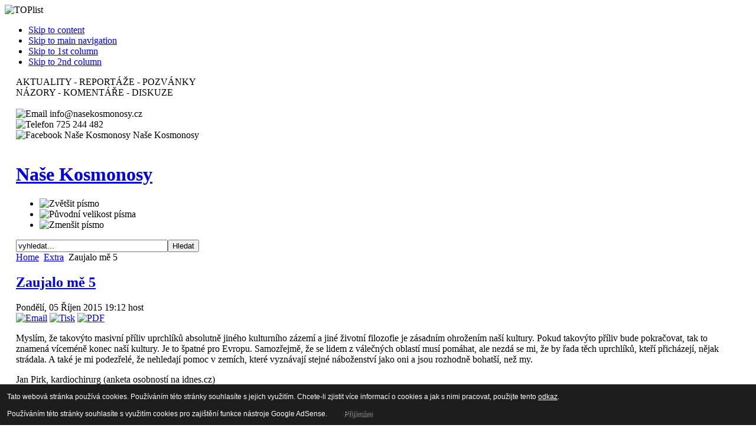

--- FILE ---
content_type: text/html; charset=utf-8
request_url: http://nasekosmonosy.cz/extra-m/2382-zaujalo-m-5
body_size: 26351
content:

<!DOCTYPE html PUBLIC "-//W3C//DTD XHTML 1.0 Transitional//EN" "http://www.w3.org/TR/xhtml1/DTD/xhtml1-transitional.dtd">

<html xmlns="http://www.w3.org/1999/xhtml" xml:lang="cs-cz" lang="cs-cz">

<head>
  <base href="http://nasekosmonosy.cz/extra-m/2382-zaujalo-m-5" />
  <meta http-equiv="content-type" content="text/html; charset=utf-8" />
  <meta name="robots" content="index, follow" />
  <meta name="keywords" content="Kosmonosy" />
  <meta name="title" content="Zaujalo mě 5" />
  <meta name="author" content="host" />
  <meta name="description" content="Neoficiální informační a diskuzní web města Kosmonosy, který nahradil zcela chybějící oficiální informační tok." />
  <meta name="generator" content="Joomla! 1.5 - Open Source Content Management" />
  <title>Zaujalo mě 5 - Naše Kosmonosy</title>
  <link href="/templates/nk_winter/favicon.ico" rel="shortcut icon" type="image/x-icon" />
  <link rel="stylesheet" href="http://nasekosmonosy.cz/plugins/system/yvsmiley/default.css" type="text/css" />
  <link rel="stylesheet" href="http://nasekosmonosy.cz/components/com_yvcomment/assets/style003.css" type="text/css" />
  <link rel="stylesheet" href="http://nasekosmonosy.cz/modules/mod_lca/assets/css/style.css" type="text/css" />
  <script type="text/javascript" src="http://nasekosmonosy.cz/plugins/system/yvsmiley/default.js"></script>
  <script type="text/javascript" src="/media/system/js/mootools.js"></script>
  <script type="text/javascript" src="/media/system/js/caption.js"></script>
  <script type="text/javascript" src="http://nasekosmonosy.cz/modules/mod_lca/assets/js/lca.js"></script>
  <script type="text/javascript">

				LCA_EXPAND = "▼";
				LCA_COLLAPSE = "►";
  </script>


<link rel="stylesheet" href="http://nasekosmonosy.cz/templates/system/css/system.css" type="text/css" />
<link rel="stylesheet" href="http://nasekosmonosy.cz/templates/system/css/general.css" type="text/css" />
<link rel="stylesheet" href="http://nasekosmonosy.cz/templates/nk_winter/css/template.css" type="text/css" />

<script language="javascript" type="text/javascript" src="http://nasekosmonosy.cz/templates/nk_winter/js/ja.script.js"></script>

<script language="javascript" type="text/javascript">
var rightCollapseDefault='show';
var excludeModules='38';
</script>
<script language="javascript" type="text/javascript" src="http://nasekosmonosy.cz/templates/nk_winter/js/ja.rightcol.js"></script>

<link rel="stylesheet" href="http://nasekosmonosy.cz/templates/nk_winter/css/menu.css" type="text/css" />


<script language="javascript" type="text/javascript" src="http://nasekosmonosy.cz/custom/toplist.js"></script>
<script language="javascript" type="text/javascript" src="http://nasekosmonosy.cz/custom/fb.js"></script>

<link rel="stylesheet" href="http://nasekosmonosy.cz/templates/nk_winter/styles/background/purewhite/style.css" type="text/css" />
<link rel="stylesheet" href="http://nasekosmonosy.cz/templates/nk_winter/styles/elements/black/style.css" type="text/css" />

<!--[if IE 7.0]>
<style type="text/css">
.clearfix {display: inline-block;}
</style>
<![endif]-->

<style type="text/css">
#ja-header,#ja-mainnav,#ja-container,#ja-botsl,#ja-footer {width: 97%;margin: 0 auto;}
#ja-wrapper {min-width: 100%;}
</style>

<style type="text/css">
                div#cookieMessageContainer{
                    font: 12px/16px Helvetica,Arial,Verdana,sans-serif;
					position:fixed;
                    z-index:999999;
                    bottom:0;
					right:0;
                    margin:0 auto;
					padding: 5px;
                }
                #cookieMessageText p,.accept{font: 12px/16px Helvetica,Arial,Verdana,sans-serif;margin:0;padding:0 0 6px;text-align:left;vertical-align:middle}
				.accept label{vertical-align:middle}
				#cookieMessageContainer table,#cookieMessageContainer tr,#cookieMessageContainer td{margin:0;padding:0;vertical-align:middle;border:0;background:none}
                #cookieMessageAgreementForm{margin:0 0 0 10px}
                #cookieMessageInformationIcon{margin:0 10px 0 0;height:29px}
                #continue_button{vertical-align:middle;cursor:pointer;margin:0 0 0 10px}
                #info_icon{vertical-align:middle;margin:5px 0 0}
                #buttonbarContainer{height:29px;margin:0 0 -10px}
				input#AcceptCookies{margin:0 10px;vertical-align:middle}
				#cookieMessageContainer .cookie_button{background: url(http://nasekosmonosy.cz/plugins/system/EUCookieDirectiveLite/images/continue_button.png);text-shadow: #fff 0.1em 0.1em 0.2em; color: #000; padding: 5px 12px;height: 14px;float: left;}
				.accept {float: left;padding: 5px 6px 4px 15px;}
            </style>
</head>

<body id="bd" class="fs3 Moz" >
<a name="Top" id="Top"></a>
<ul class="accessibility">
	<li><a href="#ja-content" title="Skip to content">Skip to content</a></li>
	<li><a href="#ja-mainnav" title="Skip to main navigation">Skip to main navigation</a></li>
	<li><a href="#ja-col1" title="Skip to 1st column">Skip to 1st column</a></li>
	<li><a href="#ja-col2" title="Skip to 2nd column">Skip to 2nd column</a></li>
</ul>

<div id="ja-wrapper">

<!-- BEGIN: HEADER -->
<div id="ja-headerwrap">
	<div id="ja-header" class="clearfix" style="background: url(http://nasekosmonosy.cz/templates/nk_winter/images/header/header5.jpg) no-repeat top right;">
  <div class="ja-headertext">AKTUALITY - REPORTÁŽE - POZVÁNKY<br />NÁZORY - KOMENTÁŘE - DISKUZE<br /><br /><img src="http://nasekosmonosy.cz/templates/nk_winter/images/email.png" alt="Email"/> info@nasekosmonosy.cz<br /><img src="http://nasekosmonosy.cz/templates/nk_winter/images/phone.png" alt="Telefon"/> 725 244 482<br /><img src="http://nasekosmonosy.cz/templates/nk_winter/images/fb.png" alt="Facebook Naše Kosmonosy"/> Naše Kosmonosy</div>
  <div class="ja-headermask">&nbsp;</div>

			<h1 class="logo">
			<a href="/index.php" title="Naše Kosmonosy"><span>Naše Kosmonosy</span></a>	
		</h1>
	  
			<ul class="ja-usertools-font">
	    <li><img style="cursor: pointer;" title="Zvětšit písmo" src="http://nasekosmonosy.cz/templates/nk_winter/images/user-increase.png" alt="Zvětšit písmo" id="ja-tool-increase" onclick="switchFontSize('nk_winter_ja_font','inc'); return false;" /></li>
		  <li><img style="cursor: pointer;" title="Původní velikost písma" src="http://nasekosmonosy.cz/templates/nk_winter/images/user-reset.png" alt="Původní velikost písma" id="ja-tool-reset" onclick="switchFontSize('nk_winter_ja_font',3); return false;" /></li>
		  <li><img style="cursor: pointer;" title="Zmenšit písmo" src="http://nasekosmonosy.cz/templates/nk_winter/images/user-decrease.png" alt="Zmenšit písmo" id="ja-tool-decrease" onclick="switchFontSize('nk_winter_ja_font','dec'); return false;" /></li>
		</ul>
		<script type="text/javascript">var CurrentFontSize=parseInt('3');</script>
		
			<div id="ja-search">
			<form action="index.php" method="post">
	<div class="search">
		<input name="searchword" id="mod_search_searchword" maxlength="30" alt="Hledat" class="inputbox" type="text" size="30" value="vyhledat..."  onblur="if(this.value=='') this.value='vyhledat...';" onfocus="if(this.value=='vyhledat...') this.value='';" /><input type="submit" value="Hledat" class="button" onclick="this.form.searchword.focus();"/>	</div>
	<input type="hidden" name="task"   value="search" />
	<input type="hidden" name="option" value="com_search" />
	<input type="hidden" name="Itemid" value="25" />
</form>
		</div>
	
	</div>
</div>
<!-- END: HEADER -->

<!-- BEGIN: MAIN NAVIGATION -->
<!-- END: MAIN NAVIGATION -->

<div id="ja-containerwrap">
<div id="ja-containerwrap2">
	<div id="ja-container">
	<div id="ja-container2" class="clearfix">

		<div id="ja-mainbody" class="clearfix">

		<!-- BEGIN: CONTENT -->
		<div id="ja-contentwrap">
		<div id="ja-content">

			

						<div id="ja-pathway">
				<span class="breadcrumbs pathway">
<a href="http://nasekosmonosy.cz/" class="pathway">Home</a> <img src="/templates/nk_winter/images/arrow.png" alt=""  /> <a href="/extra-m" class="pathway">Extra</a> <img src="/templates/nk_winter/images/arrow.png" alt=""  /> Zaujalo mě 5</span>

			</div>
			
			
<h2 class="contentheading">
		<a href="/extra-m/2382-zaujalo-m-5" class="contentpagetitle">
		Zaujalo mě 5	</a>
	</h2>


<div class="article-tools">
	<div class="article-meta">
			<span class="createdate">
			Pondělí, 05 Říjen 2015 19:12		</span>
	
			<span class="createby">
			host		</span>
	
		</div>

		<div class="buttonheading">
								<span>
			<a href="/component/mailto/?tmpl=component&amp;link=947eb7e623629be819783ae386d26658d9abd7e9" title="Email" onclick="window.open(this.href,'win2','width=400,height=350,menubar=yes,resizable=yes'); return false;"><img src="/templates/nk_winter/images/emailButton.png" alt="Email"  /></a>			</span>
			
						<span>
			<a href="/extra-m/2382-zaujalo-m-5?tmpl=component&amp;print=1&amp;layout=default&amp;page=" title="Tisk" onclick="window.open(this.href,'win2','status=no,toolbar=no,scrollbars=yes,titlebar=no,menubar=no,resizable=yes,width=640,height=480,directories=no,location=no'); return false;" rel="nofollow"><img src="/templates/nk_winter/images/printButton.png" alt="Tisk"  /></a>			</span>
			
						<span>
			<a href="/extra-m/2382-zaujalo-m-5?format=pdf" title="PDF" onclick="window.open(this.href,'win2','status=no,toolbar=no,scrollbars=yes,titlebar=no,menubar=no,resizable=yes,width=640,height=480,directories=no,location=no'); return false;" rel="nofollow"><img src="/templates/nk_winter/images/pdf_button.png" alt="PDF"  /></a>			</span>
						</div>
	
	</div>


<div class="article-content">
<p>Myslím, že takovýto masivní příliv uprchlíků absolutně jiného kulturního zázemí a jiné životní filozofie je zásadním ohrožením na&scaron;í kultury. Pokud takovýto příliv bude pokračovat, tak to znamená víceméně konec na&scaron;í kultury. Je to &scaron;patné pro Evropu. Samozřejmě, že se lidem z válečných oblastí musí pomáhat, ale nezdá se mi, že by řada těch uprchlíků, kteří přicházejí, nějak strádala. A také je mi podezřelé, že nehledají pomoc v zemích, které vyznávají stejné náboženství jako oni a jsou rozhodně bohat&scaron;í, než my.</p>
<p>Jan Pirk, kardiochirurg (anketa osobností na idnes.cz)</p><div class="yvComment"
   id="yvComment2382" >




	
	
	
	<div class='CommentForm'>
	      <h3>Přidejte svůj komentář</h3>
	  	  <form name='yvCommentForm5904_3915' action='/component/yvcomment/' target="_top" method='post'>
	    <input type='hidden' name='Itemid' value='25' />
	    <input type='hidden' name='yvCommentID' value='0' />
	    <input type='hidden' name='ArticleID' value='2382' />
	    <input type='hidden' name='task' value='add' />
	    <input type='hidden' name='view' value='comment' />
		<input type='hidden' name='comment_type_id' value='1' />
	    <input type='hidden' name='url' value='aHR0cDovL25hc2Vrb3Ntb25vc3kuY3ovZXh0cmEtbS8yMzgyLXphdWphbG8tbS01I3l2Q29tbWVudDIzODI=' />
				<input type='hidden' name='button' value='' />
				<script language="javascript" type="text/javascript">
					<!--
					function submitbuttonyvCommentForm5904_3915(pressbutton) {
						var form = document.yvCommentForm5904_3915;
						switch (pressbutton) {
							case "post":
							case "preview":
		           									// do field validation
								// TODO
							
								break;
							default:
						}
					  form.button.value = pressbutton;	
						form.submit();
					}
					//-->
		  </script>
	
	    <div class='yvSmileyForm'><a href="javascript:void(0);" onclick="yvSmileyReplaceText(document.forms.yvCommentForm5904_3915.text, ':D');"><img src="http://nasekosmonosy.cz/plugins/system/yvsmiley/phpbb/icon_e_biggrin.gif" alt="Very Happy" /></a><a href="javascript:void(0);" onclick="yvSmileyReplaceText(document.forms.yvCommentForm5904_3915.text, ':)');"><img src="http://nasekosmonosy.cz/plugins/system/yvsmiley/phpbb/icon_e_smile.gif" alt="Smile" /></a><a href="javascript:void(0);" onclick="yvSmileyReplaceText(document.forms.yvCommentForm5904_3915.text, ';)');"><img src="http://nasekosmonosy.cz/plugins/system/yvsmiley/phpbb/icon_e_wink.gif" alt="Wink" /></a><a href="javascript:void(0);" onclick="yvSmileyReplaceText(document.forms.yvCommentForm5904_3915.text, ':(');"><img src="http://nasekosmonosy.cz/plugins/system/yvsmiley/phpbb/icon_e_sad.gif" alt="Sad" /></a><a href="javascript:void(0);" onclick="yvSmileyReplaceText(document.forms.yvCommentForm5904_3915.text, ':o');"><img src="http://nasekosmonosy.cz/plugins/system/yvsmiley/phpbb/icon_e_surprised.gif" alt="Surprised" /></a><a href="javascript:void(0);" onclick="yvSmileyReplaceText(document.forms.yvCommentForm5904_3915.text, ':shock:');"><img src="http://nasekosmonosy.cz/plugins/system/yvsmiley/phpbb/icon_eek.gif" alt="Shocked" /></a><a href="javascript:void(0);" onclick="yvSmileyReplaceText(document.forms.yvCommentForm5904_3915.text, ':?');"><img src="http://nasekosmonosy.cz/plugins/system/yvsmiley/phpbb/icon_e_confused.gif" alt="Confused" /></a><a href="javascript:void(0);" onclick="yvSmileyReplaceText(document.forms.yvCommentForm5904_3915.text, '8-)');"><img src="http://nasekosmonosy.cz/plugins/system/yvsmiley/phpbb/icon_cool.gif" alt="Cool" /></a><a href="javascript:void(0);" onclick="yvSmileyReplaceText(document.forms.yvCommentForm5904_3915.text, ':lol:');"><img src="http://nasekosmonosy.cz/plugins/system/yvsmiley/phpbb/icon_lol.gif" alt="Laughing" /></a><a href="javascript:void(0);" onclick="yvSmileyReplaceText(document.forms.yvCommentForm5904_3915.text, ':x');"><img src="http://nasekosmonosy.cz/plugins/system/yvsmiley/phpbb/icon_mad.gif" alt="Mad" /></a><a href="javascript:void(0);" onclick="yvSmileyReplaceText(document.forms.yvCommentForm5904_3915.text, ':P');"><img src="http://nasekosmonosy.cz/plugins/system/yvsmiley/phpbb/icon_razz.gif" alt="Razz" /></a><a href="javascript:void(0);" onclick="yvSmileyReplaceText(document.forms.yvCommentForm5904_3915.text, ':oops:');"><img src="http://nasekosmonosy.cz/plugins/system/yvsmiley/phpbb/icon_redface.gif" alt="Embarrassed" /></a><a href="javascript:void(0);" onclick="yvSmileyReplaceText(document.forms.yvCommentForm5904_3915.text, ':cry:');"><img src="http://nasekosmonosy.cz/plugins/system/yvsmiley/phpbb/icon_cry.gif" alt="Crying or Very Sad" /></a><a href="javascript:void(0);" onclick="yvSmileyReplaceText(document.forms.yvCommentForm5904_3915.text, ':evil:');"><img src="http://nasekosmonosy.cz/plugins/system/yvsmiley/phpbb/icon_evil.gif" alt="Evil or Very Mad" /></a><a href="javascript:void(0);" onclick="yvSmileyReplaceText(document.forms.yvCommentForm5904_3915.text, ':twisted:');"><img src="http://nasekosmonosy.cz/plugins/system/yvsmiley/phpbb/icon_twisted.gif" alt="Twisted Evil" /></a><a href="javascript:void(0);" onclick="yvSmileyReplaceText(document.forms.yvCommentForm5904_3915.text, ':roll:');"><img src="http://nasekosmonosy.cz/plugins/system/yvsmiley/phpbb/icon_rolleyes.gif" alt="Rolling Eyes" /></a><a href="javascript:void(0);" onclick="yvSmileyReplaceText(document.forms.yvCommentForm5904_3915.text, ':!:');"><img src="http://nasekosmonosy.cz/plugins/system/yvsmiley/phpbb/icon_exclaim.gif" alt="Exclamation" /></a><a href="javascript:void(0);" onclick="yvSmileyReplaceText(document.forms.yvCommentForm5904_3915.text, ':?:');"><img src="http://nasekosmonosy.cz/plugins/system/yvsmiley/phpbb/icon_question.gif" alt="Question" /></a><a href="javascript:void(0);" onclick="yvSmileyReplaceText(document.forms.yvCommentForm5904_3915.text, ':idea:');"><img src="http://nasekosmonosy.cz/plugins/system/yvsmiley/phpbb/icon_idea.gif" alt="Idea" /></a><a href="javascript:void(0);" onclick="yvSmileyReplaceText(document.forms.yvCommentForm5904_3915.text, ':arrow:');"><img src="http://nasekosmonosy.cz/plugins/system/yvsmiley/phpbb/icon_arrow.gif" alt="Arrow" /></a><a href="javascript:void(0);" onclick="yvSmileyReplaceText(document.forms.yvCommentForm5904_3915.text, ':|');"><img src="http://nasekosmonosy.cz/plugins/system/yvsmiley/phpbb/icon_neutral.gif" alt="Neutral" /></a><a href="javascript:void(0);" onclick="yvSmileyReplaceText(document.forms.yvCommentForm5904_3915.text, ':mrgreen:');"><img src="http://nasekosmonosy.cz/plugins/system/yvsmiley/phpbb/icon_mrgreen.gif" alt="Mr. Green" /></a><a href="javascript:void(0);" onclick="yvSmileyReplaceText(document.forms.yvCommentForm5904_3915.text, ':geek:');"><img src="http://nasekosmonosy.cz/plugins/system/yvsmiley/phpbb/icon_e_geek.gif" alt="Geek" /></a><a href="javascript:void(0);" onclick="yvSmileyReplaceText(document.forms.yvCommentForm5904_3915.text, ':ugeek:');"><img src="http://nasekosmonosy.cz/plugins/system/yvsmiley/phpbb/icon_e_ugeek.gif" alt="Uber Geek" /></a></div>	    	<table width='100%'>
	                              

		        						
		                              
		          <tr>
		            <td class="CommentLeftColumn" title='Vaše jméno je povinný údaj.'>
		              Vaše jméno:
		            </td>
		            <td>
		              <input name='created_by_alias' type='text' class='inputbox' style='width: 98%' value="" /></td>
		          </tr>
		        	          
	          	          	        	        
	        	        <tr id='fulltextrow5904_3915'>
	          <td class="CommentLeftColumn" title='Text (tělo) komentáře je povinný údaj.'>
	            Komentář (zde můžete používat HTML tagy):
	          </td>
	          <td>
	          		            	<textarea rows='8' cols='40' name='text' class='inputbox' style='width: 98%'></textarea></td>
	        			        </tr>
	        
	        	          <tr >
	            <td>&nbsp;
	            </td>
	            <td>
	            	<img
	            		 src='/component/yvcomment/?task=displaycaptcha'	            	  alt='Ověřovací kód. Pouze písmena bez mezer.' />
	            </td>
	          </tr>
	          <tr>
	            <td class="CommentLeftColumn" title='Vložte kód zobrazený výše. Pouze malá písmena bez mezer.'>
	              Ověřovací kód:
	            </td>
	            <td>
	              <input name='secretword' type='text' class='inputbox' style='width: 98%' value='' />
	            </td>  
	          </tr>
	        	
	        	        
	        <tr>
							<td />
	          <td>
								<button type="button" onclick="submitbuttonyvCommentForm5904_3915('post')" class='button' >
									Odeslat								</button>
								<button type="button" onclick="submitbuttonyvCommentForm5904_3915('preview')" class='button' >
									Náhled								</button>
	            	          </td>
	      	</tr>
	  		</table>
	   				<input type="hidden" name="c9e6963542c7758056683876ea28845b" value="1" />	  </form>
	</div>
		
	
	
	
	
<div class="CommentClr"></div></div>
</div>


<span class="article_separator">&nbsp;</span>


						<div id="ja-banner">
				<script type="text/javascript"><!--
google_ad_client = "ca-pub-9481297566978388";
/* Obsah dole 728x90 */
google_ad_slot = "6331877613";
google_ad_width = 728;
google_ad_height = 90;
//-->
</script>
<script type="text/javascript"
src="http://pagead2.googlesyndication.com/pagead/show_ads.js">
</script>
			</div>
			
		</div>
		</div>
		<!-- END: CONTENT -->

				<!-- BEGIN: LEFT COLUMN -->
		<div id="ja-col1">
					<div class="moduletable">
					<h3>Rubriky</h3>
					<ul class="menu">
 
<li>
  <a href="/z-deni-ve-meste">
    <span><b>Z dění ve městě</b> (410)</span>
  </a>  
</li>
 
<li>
  <a href="/nazory">
    <span><b>Názory</b> (164)</span>
  </a>  
</li>
 
<li>
  <a href="/reportaze">
    <span><b>Reportáže</b> (96)</span>
  </a>  
</li>
 
<li>
  <a href="/udalosti-a-pozvanky-m">
    <span><b>Události a pozvánky</b> (32)</span>
  </a>  
</li>
 
<li>
  <a href="/mesto-v-mediich-m">
    <span><b>Město v médiích</b> (41)</span>
  </a>  
</li>
 
<li>
  <a href="/z-uredni-desky">
    <span><b>Z úřední desky</b> (5)</span>
  </a>  
</li>
 
<li>
  <a href="/tenkrat">
    <span><b>Tenkrát</b> (24)</span>
  </a>  
</li>
 
<li>
  <a href="/ruzne-m">
    <span><b>Různé</b> (58)</span>
  </a>  
</li>
 
<li>
  <a href="/extra-m">
    <span><b>Extra</b> (39)</span>
  </a>  
</li>
</ul>		</div>
			<div class="moduletable">
					
<br />
<a href="http://www.toplist.cz/stat/1257354"><img src="http://toplist.cz/count.asp?id=1257354&amp;logo=mc" border="0" alt="TOPlist" width="88" height="60" /></a>		</div>
			<div class="moduletable">
					<h3>Archív</h3>
					<ul class="lca"><li class="lca"><span onclick="flca(0,1,false)" class="lca"><span id="lca_0a_1">►</span> <b>2025</b></span> (8)<ul class="lca" id="lca_0_1" style="display: none"><li class="lca"><span onclick="flca(1,1,false)" class="lca"><span id="lca_1a_1">►</span> <b>Prosinec</b></span> (1)<ul class="lca" id="lca_1_1" style="display: none"><li class="lca_article"><a href="/z-deni-ve-meste/3264-zastupitelstvo-kosmonosy-">K poslednímu jednání zastupite...</a></li></ul></li><li class="lca"><span onclick="flca(1,2,false)" class="lca"><span id="lca_1a_2">►</span> <b>Listopad</b></span> (1)<ul class="lca" id="lca_1_2" style="display: none"><li class="lca_article"><a href="/z-deni-ve-meste/3253-zastupitelstvo-kosmonosy-">K jednání zastupitelstva města...</a></li></ul></li><li class="lca"><span onclick="flca(1,3,false)" class="lca"><span id="lca_1a_3">►</span> <b>Září</b></span> (1)<ul class="lca" id="lca_1_3" style="display: none"><li class="lca_article"><a href="/z-deni-ve-meste/3247-zastupitelstvo-kosmonosy-">Několik poznámek k zastupitels...</a></li></ul></li><li class="lca"><span onclick="flca(1,4,false)" class="lca"><span id="lca_1a_4">►</span> <b>Červen</b></span> (1)<ul class="lca" id="lca_1_4" style="display: none"><li class="lca_article"><a href="/z-deni-ve-meste/3241-zastupitelstvo-kosmonosy-">Noticka k jednání zastupitelst...</a></li></ul></li><li class="lca"><span onclick="flca(1,5,false)" class="lca"><span id="lca_1a_5">►</span> <b>Květen</b></span> (1)<ul class="lca" id="lca_1_5" style="display: none"><li class="lca_article"><a href="/z-deni-ve-meste/3235-zastupitelstvo-kosmonosy-">Pár slov k jednání zastupitels...</a></li></ul></li><li class="lca"><span onclick="flca(1,6,false)" class="lca"><span id="lca_1a_6">►</span> <b>Duben</b></span> (1)<ul class="lca" id="lca_1_6" style="display: none"><li class="lca_article"><a href="/nazory/3231-zastupitelstvo-kosmonosy-">Pár slov k zastupitelstvu dne ...</a></li></ul></li><li class="lca"><span onclick="flca(1,7,false)" class="lca"><span id="lca_1a_7">►</span> <b>Březen</b></span> (1)<ul class="lca" id="lca_1_7" style="display: none"><li class="lca_article"><a href="/nazory/3229-zastupitelstvo-kosmonosy-okruznikrizovatkanamesti">K zastupitelstvu plánovanému n...</a></li></ul></li><li class="lca"><span onclick="flca(1,8,false)" class="lca"><span id="lca_1a_8">►</span> <b>Leden</b></span> (1)<ul class="lca" id="lca_1_8" style="display: none"><li class="lca_article"><a href="/z-deni-ve-meste/3224-k-zastupitelstvu-dne-29-1-2025--zejmena-k-rozpotu-msta">K zastupitelstvu dne 29. 1. 20...</a></li></ul></li></ul></li><li class="lca"><span onclick="flca(0,2,false)" class="lca"><span id="lca_0a_2">►</span> <b>2024</b></span> (8)<ul class="lca" id="lca_0_2" style="display: none"><li class="lca"><span onclick="flca(1,9,false)" class="lca"><span id="lca_1a_9">►</span> <b>Září</b></span> (2)<ul class="lca" id="lca_1_9" style="display: none"><li class="lca_article"><a href="/udalosti-a-pozvanky-m/3216-dny-duevniho-zdravi-2024">Dny duševního zdraví 2024</a></li><li class="lca_article"><a href="/nazory/3215-zastupitelstvo-kosmonosy">Pár slov k jednání zastupitels...</a></li></ul></li><li class="lca"><span onclick="flca(1,10,false)" class="lca"><span id="lca_1a_10">►</span> <b>Červen</b></span> (1)<ul class="lca" id="lca_1_10" style="display: none"><li class="lca_article"><a href="/nazory/3212-zastupitelstvo-kosmonosy">K jednání zastupitelstva Kosmo...</a></li></ul></li><li class="lca"><span onclick="flca(1,11,false)" class="lca"><span id="lca_1a_11">►</span> <b>Duben</b></span> (1)<ul class="lca" id="lca_1_11" style="display: none"><li class="lca_article"><a href="/nazory/3208-zastupitelstvo-kosmonosy">K jednání MZ dne 24. dubna 202...</a></li></ul></li><li class="lca"><span onclick="flca(1,12,false)" class="lca"><span id="lca_1a_12">►</span> <b>Únor</b></span> (3)<ul class="lca" id="lca_1_12" style="display: none"><li class="lca_article"><a href="/nazory/3204-cyklostezkabradlecka">Téma: Zákaz vjezdu jízdních ko...</a></li><li class="lca_article"><a href="/z-deni-ve-meste/3203-sd-peloka-silnice-i16-mlada-boleslav--martinovice-ma-stavebni-povoleni">ŘSD: Přeložka silnice I/16 Mla...</a></li><li class="lca_article"><a href="/udalosti-a-pozvanky-m/3202-zastupitelstvo-kosmonosy">Pozvánka na středeční Zastupit...</a></li></ul></li><li class="lca"><span onclick="flca(1,13,false)" class="lca"><span id="lca_1a_13">►</span> <b>Leden</b></span> (1)<ul class="lca" id="lca_1_13" style="display: none"><li class="lca_article"><a href="/nazory/3198-zastupitelstvo-kosmonosy">K jednání zastupitelstva  31. ...</a></li></ul></li></ul></li><li class="lca"><span onclick="flca(0,3,false)" class="lca"><span id="lca_0a_3">►</span> <b>2023</b></span> (15)<ul class="lca" id="lca_0_3" style="display: none"><li class="lca"><span onclick="flca(1,14,false)" class="lca"><span id="lca_1a_14">►</span> <b>Listopad</b></span> (1)<ul class="lca" id="lca_1_14" style="display: none"><li class="lca_article"><a href="/nazory/3172-dan-nemovitost-zastupitelstvo-kosmonosy">K jednání MZ Kosmonosy, které ...</a></li></ul></li><li class="lca"><span onclick="flca(1,15,false)" class="lca"><span id="lca_1a_15">►</span> <b>Září</b></span> (1)<ul class="lca" id="lca_1_15" style="display: none"><li class="lca_article"><a href="/nazory/3145-k-zastupitelstvu-msta-kosmonosy-dne-20923-a-dali-informace">K zastupitelstvu města Kosmono...</a></li></ul></li><li class="lca"><span onclick="flca(1,16,false)" class="lca"><span id="lca_1a_16">►</span> <b>Srpen</b></span> (2)<ul class="lca" id="lca_1_16" style="display: none"><li class="lca_article"><a href="/mesto-v-mediich-m/3137-ekonomickydenikcz-miliarda-petr-ddek-chce-stavt-haly-pro-mladoboleslavskou-kodu-auto-otazka-na-trestni-stihani-ho-rozzuila">ekonomickydenik.cz: Miliardář ...</a></li><li class="lca_article"><a href="/ruzne-m/3136-vzpominka">Vzpomínka</a></li></ul></li><li class="lca"><span onclick="flca(1,17,false)" class="lca"><span id="lca_1a_17">►</span> <b>Červen</b></span> (1)<ul class="lca" id="lca_1_17" style="display: none"><li class="lca_article"><a href="/nazory/3106-zastupitelstvo-kosmonosy">K jednání zastupitelstva dne 2...</a></li></ul></li><li class="lca"><span onclick="flca(1,18,false)" class="lca"><span id="lca_1a_18">►</span> <b>Březen</b></span> (1)<ul class="lca" id="lca_1_18" style="display: none"><li class="lca_article"><a href="/nazory/3101-zastupitelstvo-kosmonosy">K jednání MZ, které se bude ko...</a></li></ul></li><li class="lca"><span onclick="flca(1,19,false)" class="lca"><span id="lca_1a_19">►</span> <b>Únor</b></span> (3)<ul class="lca" id="lca_1_19" style="display: none"><li class="lca_article"><a href="/z-uredni-desky/3100-uzavirka-krizovatky-pred-smakem">Už je to tady: osm měsíců nepř...</a></li><li class="lca_article"><a href="/udalosti-a-pozvanky-m/3089-uzemni-plan-kosmonosy">Jednání Zastupitelstva Kosmono...</a></li><li class="lca_article"><a href="/z-deni-ve-meste/3088-prezident-volby-kosmonosy">2.kolo prezidentských voleb v ...</a></li></ul></li><li class="lca"><span onclick="flca(1,20,false)" class="lca"><span id="lca_1a_20">►</span> <b>Leden</b></span> (6)<ul class="lca" id="lca_1_20" style="display: none"><li class="lca_article"><a href="/nazory/3083-zastupitelstvo-kosmonosy">K zastupitelstvu 1.2.2023 a ro...</a></li><li class="lca_article"><a href="/mesto-v-mediich-m/3077-uzavera-kosmonosy-smak-omezeni">mnichovohradistsko.cz: V Kosmo...</a></li><li class="lca_article"><a href="/z-deni-ve-meste/3065-prezidentvolbykosmonosy">Volba prezidenta republiky kon...</a></li><li class="lca_article"><a href="/z-deni-ve-meste/3061-volby-prezident-kosmonosy-telocvicna">Změna volební místnosti</a></li><li class="lca_article"><a href="/z-deni-ve-meste/3048-osvtleni-lampy-uspory">Úsporné opatření - postupné vy...</a></li><li class="lca_article"><a href="/z-deni-ve-meste/3043-tiskova-zprava-masivni-kaceni-v-pr-vrch-baba">Tisková zpráva - Masivní kácen...</a></li></ul></li></ul></li><li class="lca"><span onclick="flca(0,4,false)" class="lca"><span id="lca_0a_4">►</span> <b>2022</b></span> (24)<ul class="lca" id="lca_0_4" style="display: none"><li class="lca"><span onclick="flca(1,21,false)" class="lca"><span id="lca_1a_21">►</span> <b>Prosinec</b></span> (1)<ul class="lca" id="lca_1_21" style="display: none"><li class="lca_article"><a href="/z-deni-ve-meste/3040-zastupitelstvo-kosmonosy">K poslednímu MZ v roce 2022 (k...</a></li></ul></li><li class="lca"><span onclick="flca(1,22,false)" class="lca"><span id="lca_1a_22">►</span> <b>Listopad</b></span> (2)<ul class="lca" id="lca_1_22" style="display: none"><li class="lca_article"><a href="/nazory/3039-zastupitelstvo-kosmonosy">K jednání MZ Kosmonosy dne 30....</a></li><li class="lca_article"><a href="/z-deni-ve-meste/3038-odpov-starosty-msta-na-dopis-pana-imka">Odpověď starosty města na dopi...</a></li></ul></li><li class="lca"><span onclick="flca(1,23,false)" class="lca"><span id="lca_1a_23">►</span> <b>Říjen</b></span> (3)<ul class="lca" id="lca_1_23" style="display: none"><li class="lca_article"><a href="/z-deni-ve-meste/3034-volby-kosmonosy-vedeni-starosta">Výsledky voleb nového vedení m...</a></li><li class="lca_article"><a href="/nazory/3030-vc-reakce-na-odpov-z-22-9-kosmonosky-zpravodaj-ze-zai-2022-dotazy">Věc: Reakce na odpověď z 22. 9...</a></li><li class="lca_article"><a href="/z-deni-ve-meste/3027-zastupitelstvo-kosmonosy-ustavujici">19. 10. 2022 bude ustavující z...</a></li></ul></li><li class="lca"><span onclick="flca(1,24,false)" class="lca"><span id="lca_1a_24">►</span> <b>Září</b></span> (6)<ul class="lca" id="lca_1_24" style="display: none"><li class="lca_article"><a href="/z-deni-ve-meste/3022-vysledky-volby-kosmonosy-hornistakory">Výsledky voleb do zastupitelst...</a></li><li class="lca_article"><a href="/z-deni-ve-meste/3019-zpravodaj-kosmonosy">Odpověď na dopis p.Šimka</a></li><li class="lca_article"><a href="/z-deni-ve-meste/3017-zpravodaj-kosmonosy">Kosmonoský zpravodaj - porušen...</a></li><li class="lca_article"><a href="/nazory/3008-volby-kosmonosy-kandidatky">K reáliím města Kosmonosy a po...</a></li><li class="lca_article"><a href="/z-deni-ve-meste/3007-obora-kosmonosy-volnocasovy-areal">Volnočasový areál v Oboře zkra...</a></li><li class="lca_article"><a href="/z-deni-ve-meste/3004-zastupitelstvo-kosmonosy-volby">K poslednímu jednání MZ za obd...</a></li></ul></li><li class="lca"><span onclick="flca(1,25,false)" class="lca"><span id="lca_1a_25">►</span> <b>Srpen</b></span> (4)<ul class="lca" id="lca_1_25" style="display: none"><li class="lca_article"><a href="/nazory/2999-vaclav-petricek-kosmonosy">Odpočívej v pokoji, milý Vašku...</a></li><li class="lca_article"><a href="/nazory/2996-komunalni-volby-kosmonosy">K několika městským reáliím a ...</a></li><li class="lca_article"><a href="/z-deni-ve-meste/2995-kandidatky-kandidati-volby-kosmonosy">Kandidátní listiny - obecní vo...</a></li><li class="lca_article"><a href="/udalosti-a-pozvanky-m/2994-hasici-kosmonosy">Oslavy 140.výročí založení SDH...</a></li></ul></li><li class="lca"><span onclick="flca(1,26,false)" class="lca"><span id="lca_1a_26">►</span> <b>Červen</b></span> (2)<ul class="lca" id="lca_1_26" style="display: none"><li class="lca_article"><a href="/z-uredni-desky/2989-uzemni-plan-kosmonosy">Pozvánka na důležité jednání -...</a></li><li class="lca_article"><a href="/z-deni-ve-meste/2988-uzemni-plan-kosmonosy">K veřejnému projednání návrhu ...</a></li></ul></li><li class="lca"><span onclick="flca(1,27,false)" class="lca"><span id="lca_1a_27">►</span> <b>Květen</b></span> (1)<ul class="lca" id="lca_1_27" style="display: none"><li class="lca_article"><a href="/nazory/2987-mz-kosmonosy-jednani-uzemni-plan-komunalni-volby">K jednání MZ Kosmonosy dne 25....</a></li></ul></li><li class="lca"><span onclick="flca(1,28,false)" class="lca"><span id="lca_1a_28">►</span> <b>Duben</b></span> (2)<ul class="lca" id="lca_1_28" style="display: none"><li class="lca_article"><a href="/nazory/2982-k-jednani-mz-27-4-22-a-komunalnim-volbam-na-podzim-2022-ii">K jednání MZ 27. 4. 22 a komun...</a></li><li class="lca_article"><a href="/udalosti-a-pozvanky-m/2980-miraduskova-vystava-loreta">Pozvánka do Lorety - čtvrtek 8...</a></li></ul></li><li class="lca"><span onclick="flca(1,29,false)" class="lca"><span id="lca_1a_29">►</span> <b>Březen</b></span> (1)<ul class="lca" id="lca_1_29" style="display: none"><li class="lca_article"><a href="/nazory/2978-komunalni-volby-kosmonosy">K jednání MZ 30.3.22 a komunál...</a></li></ul></li><li class="lca"><span onclick="flca(1,30,false)" class="lca"><span id="lca_1a_30">►</span> <b>Únor</b></span> (1)<ul class="lca" id="lca_1_30" style="display: none"><li class="lca_article"><a href="/z-deni-ve-meste/2974-mz-kosmonosy">K jednání MZ Kosmonosy dne 9. ...</a></li></ul></li><li class="lca"><span onclick="flca(1,31,false)" class="lca"><span id="lca_1a_31">►</span> <b>Leden</b></span> (1)<ul class="lca" id="lca_1_31" style="display: none"><li class="lca_article"><a href="/z-deni-ve-meste/2973-vystavba-sportovni-haly-stav-k-312022">Výstavba sportovní haly - stav...</a></li></ul></li></ul></li><li class="lca"><span onclick="flca(0,5,false)" class="lca"><span id="lca_0a_5">►</span> <b>2021</b></span> (12)<ul class="lca" id="lca_0_5" style="display: none"><li class="lca"><span onclick="flca(1,32,false)" class="lca"><span id="lca_1a_32">►</span> <b>Prosinec</b></span> (2)<ul class="lca" id="lca_1_32" style="display: none"><li class="lca_article"><a href="/z-deni-ve-meste/2970-csop-klenice-obchvat-bezdecin-jemniky-kosmonosy">ČSOP Klenice žádá o pomoc obča...</a></li><li class="lca_article"><a href="/nazory/2966-kosmonosy-realie-2021">K jednání MZ Kosmonosy, které ...</a></li></ul></li><li class="lca"><span onclick="flca(1,33,false)" class="lca"><span id="lca_1a_33">►</span> <b>Listopad</b></span> (1)<ul class="lca" id="lca_1_33" style="display: none"><li class="lca_article"><a href="/z-deni-ve-meste/2965-kosmonosyzs">Tisková zpráva - Žáci ZŠ v Kos...</a></li></ul></li><li class="lca"><span onclick="flca(1,34,false)" class="lca"><span id="lca_1a_34">►</span> <b>Říjen</b></span> (2)<ul class="lca" id="lca_1_34" style="display: none"><li class="lca_article"><a href="/z-deni-ve-meste/2963-vysledky-voleb-do-poslanecke-snmovny-parlamentu-eske-republiky-v-kosmonosich-8-9102021">Výsledky voleb do Poslanecké s...</a></li><li class="lca_article"><a href="/reportaze/2960-festival-majak-kosmonosy-2102021">Festival Maják Kosmonosy 2.10....</a></li></ul></li><li class="lca"><span onclick="flca(1,35,false)" class="lca"><span id="lca_1a_35">►</span> <b>Září</b></span> (1)<ul class="lca" id="lca_1_35" style="display: none"><li class="lca_article"><a href="/nazory/2958-k-zastupitelstvu-29-9-2021-a-noticka-k-volbam-do-psp-r-dne-8-9-10-2021">K zastupitelstvu 29. 9. 2021 a...</a></li></ul></li><li class="lca"><span onclick="flca(1,36,false)" class="lca"><span id="lca_1a_36">►</span> <b>Srpen</b></span> (1)<ul class="lca" id="lca_1_36" style="display: none"><li class="lca_article"><a href="/nazory/2948-k-zastupitelstvu-25-8-2021-a-dalim-realiim-v-kosmonosich">K zastupitelstvu 25. 8. 2021 a...</a></li></ul></li><li class="lca"><span onclick="flca(1,37,false)" class="lca"><span id="lca_1a_37">►</span> <b>Červen</b></span> (1)<ul class="lca" id="lca_1_37" style="display: none"><li class="lca_article"><a href="/z-deni-ve-meste/2934-ke-kosmonoskym-realiim-a-zastupitelstvu-30-6-2021">Ke kosmonoským reáliím a zastu...</a></li></ul></li><li class="lca"><span onclick="flca(1,38,false)" class="lca"><span id="lca_1a_38">►</span> <b>Duben</b></span> (2)<ul class="lca" id="lca_1_38" style="display: none"><li class="lca_article"><a href="/nazory/2902-investice-kosmonosy-hala">K investiční politice města Ko...</a></li><li class="lca_article"><a href="/mesto-v-mediich-m/2901-telocvicna-kosmonosy-hala-">Poklepáno. Za 75 milionů korun...</a></li></ul></li><li class="lca"><span onclick="flca(1,39,false)" class="lca"><span id="lca_1a_39">►</span> <b>Únor</b></span> (1)<ul class="lca" id="lca_1_39" style="display: none"><li class="lca_article"><a href="/ruzne-m/2895-obchvat-bezdecin-klenice">Tisková zpráva - Chystá se pod...</a></li></ul></li><li class="lca"><span onclick="flca(1,40,false)" class="lca"><span id="lca_1a_40">►</span> <b>Leden</b></span> (1)<ul class="lca" id="lca_1_40" style="display: none"><li class="lca_article"><a href="/nazory/2883-kosmonosy-rozpocet">Několik poznámek k rozpočtu mě...</a></li></ul></li></ul></li><li class="lca"><span onclick="flca(0,6,false)" class="lca"><span id="lca_0a_6">►</span> <b>2020</b></span> (15)<ul class="lca" id="lca_0_6" style="display: none"><li class="lca"><span onclick="flca(1,41,false)" class="lca"><span id="lca_1a_41">►</span> <b>Září</b></span> (2)<ul class="lca" id="lca_1_41" style="display: none"><li class="lca_article"><a href="/nazory/2873-koupaliste-hala-zastupitelstvo-rozpocet-kosmonosy">Rekapitulace práce zastupitels...</a></li><li class="lca_article"><a href="/nazory/2872-oval-koupaliste">Ovál v areálu koupaliště</a></li></ul></li><li class="lca"><span onclick="flca(1,42,false)" class="lca"><span id="lca_1a_42">►</span> <b>Květen</b></span> (2)<ul class="lca" id="lca_1_42" style="display: none"><li class="lca_article"><a href="/nazory/2866-kanalizace-kosmonosy-smeralova-wolkerova">Téma: Výstavba kanalizace v ul...</a></li><li class="lca_article"><a href="/z-deni-ve-meste/2864-sklady-dd-kosmonosy-dedek-petice">Logistické haly v Kosmonosech ...</a></li></ul></li><li class="lca"><span onclick="flca(1,43,false)" class="lca"><span id="lca_1a_43">►</span> <b>Březen</b></span> (1)<ul class="lca" id="lca_1_43" style="display: none"><li class="lca_article"><a href="/nazory/2847-zastupitelstvo-kosmonosy">Pár slov ke komunálním reáliím...</a></li></ul></li><li class="lca"><span onclick="flca(1,44,false)" class="lca"><span id="lca_1a_44">►</span> <b>Únor</b></span> (3)<ul class="lca" id="lca_1_44" style="display: none"><li class="lca_article"><a href="/mesto-v-mediich-m/2845-starosta-kosmonosy-odstoupeni-zastupitelstvo-masarik">Boleslavský deník: Kosmonoský ...</a></li><li class="lca_article"><a href="/z-deni-ve-meste/2844-sklady-dd-kosmonosy-dedek-petice">Reakce na vystoupení Františka...</a></li><li class="lca_article"><a href="/mesto-v-mediich-m/2842-koda-silnice-cyklostezka">zdopravy.cz: Škoda Auto se boj...</a></li></ul></li><li class="lca"><span onclick="flca(1,45,false)" class="lca"><span id="lca_1a_45">►</span> <b>Leden</b></span> (7)<ul class="lca" id="lca_1_45" style="display: none"><li class="lca_article"><a href="/mesto-v-mediich-m/2841-sklady-dd-kosmonosy-dedek-petice">Boleslavský deník: V Kosmonose...</a></li><li class="lca_article"><a href="/z-deni-ve-meste/2840-haly-pravo-kosmonosy-doprava-petice-eia">Tisková zpráva - D+D Park Kosm...</a></li><li class="lca_article"><a href="/z-deni-ve-meste/2838-haly-pravo-kosmonosy-doprava-petice">Tisková zpráva - Reakce Petičn...</a></li><li class="lca_article"><a href="/nazory/2837-kamiony-doprava-kosmonosy">Počet kamionů ve městě</a></li><li class="lca_article"><a href="/udalosti-a-pozvanky-m/2836-zastupitelstvo-kosmonosy">Pozvánka na jednání zastupitel...</a></li><li class="lca_article"><a href="/ruzne-m/2835-i38-prmyslova-kosmonosy">Informační leták - Silnice I/3...</a></li><li class="lca_article"><a href="/mesto-v-mediich-m/2834-haly-pravo-kosmonosy-doprava-petice">Právo: Haly u Kosmonos mají od...</a></li></ul></li></ul></li><li class="lca"><span onclick="flca(0,7,false)" class="lca"><span id="lca_0a_7">►</span> <b>2019</b></span> (61)<ul class="lca" id="lca_0_7" style="display: none"><li class="lca"><span onclick="flca(1,46,false)" class="lca"><span id="lca_1a_46">►</span> <b>Prosinec</b></span> (10)<ul class="lca" id="lca_1_46" style="display: none"><li class="lca_article"><a href="/nazory/2833-sklady-dd-kosmonosy-dedek-petice">Poslední část komunikace mezi ...</a></li><li class="lca_article"><a href="/z-deni-ve-meste/2832-petice-kosmonosy-sklady">Petice proti stavbě čtyř logis...</a></li><li class="lca_article"><a href="/udalosti-a-pozvanky-m/2830-zastupitelstvo-vedeni-mesta-kosmonosy">Pozvánka na jednání zastupitel...</a></li><li class="lca_article"><a href="/nazory/2829-petice-kosmonosy-sklady">Reakce radního JUDr. Ladislava...</a></li><li class="lca_article"><a href="/nazory/2828-tiskova-zprava-vaeny-pane-radni-ipo-ikejte-veejnosti-pravdu">Tisková zpráva - Vážený pane r...</a></li><li class="lca_article"><a href="/nazory/2827-petice-kosmonosy-sklady">Vyjádření radního JUDr. Ladisl...</a></li><li class="lca_article"><a href="/z-deni-ve-meste/2825-dd-kosmonosy-sklady-doprava-kamiony-kosmonosy-stakory">Tisková zpráva: Rada města Kos...</a></li><li class="lca_article"><a href="/udalosti-a-pozvanky-m/2823-beh-proti-halam">BĚH PROTI HALÁM – STŘEDA 11.12...</a></li><li class="lca_article"><a href="/mesto-v-mediich-m/2821-parkovaci-automaty-kosmonosy-parkovani">www.mladaboleslav.cz: Zpoplatn...</a></li><li class="lca_article"><a href="/z-deni-ve-meste/2820-petice-kosmonosy-sklady">Tisková zpráva - Obyvatelé Kos...</a></li></ul></li><li class="lca"><span onclick="flca(1,47,false)" class="lca"><span id="lca_1a_47">►</span> <b>Listopad</b></span> (23)<ul class="lca" id="lca_1_47" style="display: none"><li class="lca_article"><a href="/z-deni-ve-meste/2818-zastupitelstvo-vedeni-mesta-kosmonosy">Prezentace záměru D+D na jedná...</a></li><li class="lca_article"><a href="/udalosti-a-pozvanky-m/2816-dd-kosmonosy-sklady-doprava-kamiony-kosmonosy-stakory">Pozvánka na středu 27.11.2019...</a></li><li class="lca_article"><a href="/mesto-v-mediich-m/2790-petice-kosmonosy-sklady">iDNES TV: Obří logistické haly...</a></li><li class="lca_article"><a href="/udalosti-a-pozvanky-m/2788-vanocni-trhy-kosmonosy">Vánoční trhy v Kosmonosech</a></li><li class="lca_article"><a href="/nazory/2787-dd-kosmonosy-sklady-doprava-kamiony-kosmonosy-stakory">Mlžení kolem nových hal D+D</a></li><li class="lca_article"><a href="/z-deni-ve-meste/2784-kamiony-kosmonosy-obchvat-mytne">K vyřešení kamionové přepravy ...</a></li><li class="lca_article"><a href="/z-deni-ve-meste/2783-petice-kosmonosy-sklady">Jak to, že má Město omezené mo...</a></li><li class="lca_article"><a href="/z-deni-ve-meste/2779-petice-kosmonosy-sklady">O jaké území se v Kosmonosích ...</a></li><li class="lca_article"><a href="/udalosti-a-pozvanky-m/2778-zastupitelstvo-vedeni-mesta-kosmonosy">Pozvánka na jednání zastupitel...</a></li><li class="lca_article"><a href="/z-deni-ve-meste/2777-petice-kosmonosy-sklady">Leták k petici</a></li><li class="lca_article"><a href="/nazory/2776-petice-kosmonosy-sklady">„Chci pomoci škodovce,“ říká p...</a></li><li class="lca_article"><a href="/z-deni-ve-meste/2775-kp">Příspěvek Komise životního pro...</a></li><li class="lca_article"><a href="/z-deni-ve-meste/2774-petice-kosmonosy-sklady">Tisková zpráva - Další haly ne...</a></li><li class="lca_article"><a href="/mesto-v-mediich-m/2772-petice-kosmonosy-sklady">Aktuálně.cz: Další pole mají u...</a></li><li class="lca_article"><a href="/nazory/2771-petice-kosmonosy-sklady-uzemniplan-stepanek">Reakce bývalého zastupitele M....</a></li><li class="lca_article"><a href="/mesto-v-mediich-m/2770-petice-kosmonosy-sklady">Boleslavský deník: Obyvatelé K...</a></li><li class="lca_article"><a href="/z-deni-ve-meste/2765-petice-kosmonosy-sklady">Tisková zpráva</a></li><li class="lca_article"><a href="/mesto-v-mediich-m/2764-petice-kosmonosy-sklady">Boleslavský deník: Kosmonosy o...</a></li><li class="lca_article"><a href="/z-deni-ve-meste/2761-petice-kosmonosy-sklady">Reportáž ČRo k tématu výstavby...</a></li><li class="lca_article"><a href="/mesto-v-mediich-m/2757-mfd-kosmonosy-haly-svacina">Článek Pavla Svačiny v páteční...</a></li><li class="lca_article"><a href="/z-deni-ve-meste/2756-petice-kosmonosy-sklady">Poděkování za podporu </a></li><li class="lca_article"><a href="/z-deni-ve-meste/2754-haly-petice-zastupitelstvo-kosmonosy">mladaboleslav.cz: Desítky lidí...</a></li><li class="lca_article"><a href="/mesto-v-mediich-m/2753-busta-humprecht-knobloch">Boleslavský deník: Město chce ...</a></li></ul></li><li class="lca"><span onclick="flca(1,48,false)" class="lca"><span id="lca_1a_48">►</span> <b>Říjen</b></span> (9)<ul class="lca" id="lca_1_48" style="display: none"><li class="lca_article"><a href="/z-deni-ve-meste/2752-dd-kosmonosy-sklady-doprava-kamiony-kosmonosy-stakory">Přijďte se ozvat proti záměru ...</a></li><li class="lca_article"><a href="/z-deni-ve-meste/2751-petice-kosmonosy-sklady">Petice proti záměru výstavby č...</a></li><li class="lca_article"><a href="/z-deni-ve-meste/2750-dd-kosmonosy-sklady-dopravakamiony-kosmonosy-stakory">Plánovaná výstavba nových hal ...</a></li><li class="lca_article"><a href="/nazory/2747-dd-kosmonosy-sklady-dopravakamiony-kosmonosy-stakory">Myslíte si, že se vás výstavba...</a></li><li class="lca_article"><a href="/ruzne-m/2745-mnichovo-hradit-pizve-obany-k-diskuzi-o-rozvojovych-plochach">Mnichovo Hradiště přizve občan...</a></li><li class="lca_article"><a href="/z-deni-ve-meste/2739-kratce-co-take-ei-vedeni-msta">Krátce - co také řeší vedení m...</a></li><li class="lca_article"><a href="/nazory/2738-odpady-kosmonosy-svoz-zdarma">Odvoz odpadů bude asi fakt za ...</a></li><li class="lca_article"><a href="/z-deni-ve-meste/2735-humprecht-jan-cernin-busta">Další díl seriálu Busta Humpre...</a></li><li class="lca_article"><a href="/z-deni-ve-meste/2734-odvolani-ddkosmonosy-vystavba-haly-petice-stakorska-klenice">Tisková zpráva - Odvolání se p...</a></li></ul></li><li class="lca"><span onclick="flca(1,49,false)" class="lca"><span id="lca_1a_49">►</span> <b>Září</b></span> (1)<ul class="lca" id="lca_1_49" style="display: none"><li class="lca_article"><a href="/z-deni-ve-meste/2731-dd-kosmonosy-sklady">Dopis občanům města Kosmonosy ...</a></li></ul></li><li class="lca"><span onclick="flca(1,50,false)" class="lca"><span id="lca_1a_50">►</span> <b>Srpen</b></span> (5)<ul class="lca" id="lca_1_50" style="display: none"><li class="lca_article"><a href="/udalosti-a-pozvanky-m/2723-ded-2019">Pozvánky na DED 2019</a></li><li class="lca_article"><a href="/z-deni-ve-meste/2717-zastupitelstvo-vedeni-mesta-kosmonosy">Proč jít ve středu 28.srpna na...</a></li><li class="lca_article"><a href="/z-deni-ve-meste/2716-globus">V Kosmonosích asi vyroste dalš...</a></li><li class="lca_article"><a href="/z-deni-ve-meste/2709-haly-kosmonosy-">Těšíte se na nové haly podél d...</a></li><li class="lca_article"><a href="/nazory/2701-parkovani-kosmonosy">Pohled na plánované zpoplatněn...</a></li></ul></li><li class="lca"><span onclick="flca(1,51,false)" class="lca"><span id="lca_1a_51">►</span> <b>Červen</b></span> (3)<ul class="lca" id="lca_1_51" style="display: none"><li class="lca_article"><a href="/ruzne-m/2695-pes-kosmonosy-hlidani">Brigáda - hlídání psa</a></li><li class="lca_article"><a href="/z-deni-ve-meste/2693-muzeum-kosmonosy">Muzejní sezóna 2019 v Kosmonos...</a></li><li class="lca_article"><a href="/z-deni-ve-meste/2692-petice-kosmonosy-sklady">PETICE PROTI ROZŠIŘOVÁNÍ LOGIS...</a></li></ul></li><li class="lca"><span onclick="flca(1,52,false)" class="lca"><span id="lca_1a_52">►</span> <b>Květen</b></span> (4)<ul class="lca" id="lca_1_52" style="display: none"><li class="lca_article"><a href="/z-deni-ve-meste/2690-dd-kosmonosy-sklady">Co se nahlas šušká ve městě...</a></li><li class="lca_article"><a href="/z-deni-ve-meste/2689-koupaliste-kosmonosy"> Jak dál s kosmonoským koupali...</a></li><li class="lca_article"><a href="/ruzne-m/2686-hmyz-kosmonosy-petricek">Hmyzí "vetřelci" v Kosmonosích...</a></li><li class="lca_article"><a href="/nazory/2685-kosmonosy-zpravy">Čtyři základní vzkazy z měsíčn...</a></li></ul></li><li class="lca"><span onclick="flca(1,53,false)" class="lca"><span id="lca_1a_53">►</span> <b>Duben</b></span> (4)<ul class="lca" id="lca_1_53" style="display: none"><li class="lca_article"><a href="/nazory/2684-pamatnik-barokni-kosmonosy-christov">Vyjádření spolku Památník baro...</a></li><li class="lca_article"><a href="/mesto-v-mediich-m/2681-koupaliste-kosmonosy">Reportáž PRAHA TV o rekonstruk...</a></li><li class="lca_article"><a href="/z-deni-ve-meste/2680-posledni-povolebni-tajenka-rozlutna">Poslední povolební tajenka roz...</a></li><li class="lca_article"><a href="/z-deni-ve-meste/2679-kniha-vaclava-petika-opt-k-dispozici">Kniha Václava Petříčka opět k ...</a></li></ul></li><li class="lca"><span onclick="flca(1,54,false)" class="lca"><span id="lca_1a_54">►</span> <b>Únor</b></span> (2)<ul class="lca" id="lca_1_54" style="display: none"><li class="lca_article"><a href="/nazory/2673-v-jakem-mst-chceme-aby-ily-nae-dti">V jakém městě chceme, aby žily...</a></li><li class="lca_article"><a href="/z-deni-ve-meste/2670-kniha-kosmonosy-petricek-dotisk">Kauza "kniha" má pokračování. ...</a></li></ul></li></ul></li><li class="lca"><span onclick="flca(0,8,false)" class="lca"><span id="lca_0a_8">►</span> <b>2018</b></span> (21)<ul class="lca" id="lca_0_8" style="display: none"><li class="lca"><span onclick="flca(1,55,false)" class="lca"><span id="lca_1a_55">►</span> <b>Prosinec</b></span> (1)<ul class="lca" id="lca_1_55" style="display: none"><li class="lca_article"><a href="/z-deni-ve-meste/2655-knihakosmonosy">A je to konečně venku!</a></li></ul></li><li class="lca"><span onclick="flca(1,56,false)" class="lca"><span id="lca_1a_56">►</span> <b>Listopad</b></span> (3)<ul class="lca" id="lca_1_56" style="display: none"><li class="lca_article"><a href="/z-deni-ve-meste/2653-kniha-kosmonosy-petricek-vanoce">Čtení o Kosmonosích pod strome...</a></li><li class="lca_article"><a href="/nazory/2652-zastupitelstvo-vedeni-mesta-kosmonosy">Ohlédnutí za ustavujícím jedná...</a></li><li class="lca_article"><a href="/z-deni-ve-meste/2649-zastupitelstvo-vedeni-mesta-kosmonosy">Ustavující jednání nově zvolen...</a></li></ul></li><li class="lca"><span onclick="flca(1,57,false)" class="lca"><span id="lca_1a_57">►</span> <b>Říjen</b></span> (4)<ul class="lca" id="lca_1_57" style="display: none"><li class="lca_article"><a href="/udalosti-a-pozvanky-m/2648-starosta-kosmonosy-volby-zastupitelstvo">Kdo bude novým starostou? Dozv...</a></li><li class="lca_article"><a href="/z-deni-ve-meste/2645-vysledky-komunalnich-voleb-odkaz">Výsledky komunálních voleb (od...</a></li><li class="lca_article"><a href="/nazory/2641-volbykosmonosy">Co bych si přál po volbách v n...</a></li><li class="lca_article"><a href="/nazory/2637--a-5-6-ijna-2018-jsou-komunalni-volby-a-i-kolo-voleb-do-senatu-psp-r">….. a  5.- 6. října 2018 jsou ...</a></li></ul></li><li class="lca"><span onclick="flca(1,58,false)" class="lca"><span id="lca_1a_58">►</span> <b>Září</b></span> (2)<ul class="lca" id="lca_1_58" style="display: none"><li class="lca_article"><a href="/nazory/2633-komunalni-volby-kosmonosy-blecha-janecek-vais-boubin-top09">Několik slov k programu ODS - ...</a></li><li class="lca_article"><a href="/z-deni-ve-meste/2631-volbykomunalnikosmonosy2018">Přehledně: všech 85 kandidátů ...</a></li></ul></li><li class="lca"><span onclick="flca(1,59,false)" class="lca"><span id="lca_1a_59">►</span> <b>Srpen</b></span> (1)<ul class="lca" id="lca_1_59" style="display: none"><li class="lca_article"><a href="/z-deni-ve-meste/2623-rekapitulace-volebniho-obdobi-2014-2018-i--investini-innost-msta-kosmonosy">Rekapitulace volebního období ...</a></li></ul></li><li class="lca"><span onclick="flca(1,60,false)" class="lca"><span id="lca_1a_60">►</span> <b>Červenec</b></span> (2)<ul class="lca" id="lca_1_60" style="display: none"><li class="lca_article"><a href="/z-deni-ve-meste/2620-smak-kosmonosy-hotel-ubytovna">Městem opět hýbe téma Šmak...</a></li><li class="lca_article"><a href="/reportaze/2617-co-noveho-v-kosmonoske-eici">Co nového v kosmonoské Řečici?...</a></li></ul></li><li class="lca"><span onclick="flca(1,61,false)" class="lca"><span id="lca_1a_61">►</span> <b>Květen</b></span> (1)<ul class="lca" id="lca_1_61" style="display: none"><li class="lca_article"><a href="/z-deni-ve-meste/2608-petras-reditel-skola-kosmonosy">Novým ředitelem ZŠ Kosmonosy b...</a></li></ul></li><li class="lca"><span onclick="flca(1,62,false)" class="lca"><span id="lca_1a_62">►</span> <b>Duben</b></span> (1)<ul class="lca" id="lca_1_62" style="display: none"><li class="lca_article"><a href="/z-deni-ve-meste/2607-jednani-mz-kosmonosy-25-3-2018-zaloeni-sro-na-vystavbu-a-provoz-haly">Jednání MZ Kosmonosy 25. 3. 20...</a></li></ul></li><li class="lca"><span onclick="flca(1,63,false)" class="lca"><span id="lca_1a_63">►</span> <b>Březen</b></span> (2)<ul class="lca" id="lca_1_63" style="display: none"><li class="lca_article"><a href="/extra-m/2597-zaujalo-m-7">Zaujalo mě 7</a></li><li class="lca_article"><a href="/nazory/2596-telocvicna-kosmonosy">Jednání MZ Kosmonosy dne 28. 2...</a></li></ul></li><li class="lca"><span onclick="flca(1,64,false)" class="lca"><span id="lca_1a_64">►</span> <b>Leden</b></span> (4)<ul class="lca" id="lca_1_64" style="display: none"><li class="lca_article"><a href="/ruzne-m/2593-volby-prezidenta-kosmonosy-hornistakory">Výsledky prezidentských voleb ...</a></li><li class="lca_article"><a href="/nazory/2592-silhan-rezignace-reditel-skola-kosmonosy-podekovani">Poděkování</a></li><li class="lca_article"><a href="/z-deni-ve-meste/2590-silhan-starosta-rezignace-kosmonosy">Vyjádření starosty města k rez...</a></li><li class="lca_article"><a href="/z-deni-ve-meste/2587-silhan-skola-kosmonosy-odchod">Vyjádření ředitele J. Šilhána ...</a></li></ul></li></ul></li><li class="lca"><span onclick="flca(0,9,false)" class="lca"><span id="lca_0a_9">►</span> <b>2017</b></span> (3)<ul class="lca" id="lca_0_9" style="display: none"><li class="lca"><span onclick="flca(1,65,false)" class="lca"><span id="lca_1a_65">►</span> <b>Červen</b></span> (2)<ul class="lca" id="lca_1_65" style="display: none"><li class="lca_article"><a href="/z-deni-ve-meste/2582-stift">Další krůček k finální dokonal...</a></li><li class="lca_article"><a href="/z-deni-ve-meste/2581-qnevelo-se-do-kosmonoskych-novinq-">"Nevešlo se do Kosmonoských no...</a></li></ul></li><li class="lca"><span onclick="flca(1,66,false)" class="lca"><span id="lca_1a_66">►</span> <b>Březen</b></span> (1)<ul class="lca" id="lca_1_66" style="display: none"><li class="lca_article"><a href="/z-deni-ve-meste/2576-tiskova-oprava">Tisková oprava</a></li></ul></li></ul></li><li class="lca"><span onclick="flca(0,10,false)" class="lca"><span id="lca_0a_10">►</span> <b>2016</b></span> (15)<ul class="lca" id="lca_0_10" style="display: none"><li class="lca"><span onclick="flca(1,67,false)" class="lca"><span id="lca_1a_67">►</span> <b>Prosinec</b></span> (1)<ul class="lca" id="lca_1_67" style="display: none"><li class="lca_article"><a href="/z-deni-ve-meste/2568-k-jednani-mz-kosmonosy-dne-21-12-2016">K jednání MZ Kosmonosy dne 21....</a></li></ul></li><li class="lca"><span onclick="flca(1,68,false)" class="lca"><span id="lca_1a_68">►</span> <b>Listopad</b></span> (1)<ul class="lca" id="lca_1_68" style="display: none"><li class="lca_article"><a href="/nazory/2562-travniky-ve-mst-ano-ale-jak-maji-vypadat-">Trávníky ve městě?  Ano, ale j...</a></li></ul></li><li class="lca"><span onclick="flca(1,69,false)" class="lca"><span id="lca_1a_69">►</span> <b>Říjen</b></span> (1)<ul class="lca" id="lca_1_69" style="display: none"><li class="lca_article"><a href="/z-deni-ve-meste/2560-kosmonosky-zpravodaj-chybika-se-obas-vloudi-ale-i-byla">Kosmonoský zpravodaj: chybička...</a></li></ul></li><li class="lca"><span onclick="flca(1,70,false)" class="lca"><span id="lca_1a_70">►</span> <b>Září</b></span> (1)<ul class="lca" id="lca_1_70" style="display: none"><li class="lca_article"><a href="/nazory/2538-kasino-kosmonosy-hazard"> V Kosmonosích vznikne kasino....</a></li></ul></li><li class="lca"><span onclick="flca(1,71,false)" class="lca"><span id="lca_1a_71">►</span> <b>Srpen</b></span> (1)<ul class="lca" id="lca_1_71" style="display: none"><li class="lca_article"><a href="/z-deni-ve-meste/2529-vyhlaka-o-regulaci-hlunych-innosti-v-kosmonosich">Vyhláška o regulaci hlučných č...</a></li></ul></li><li class="lca"><span onclick="flca(1,72,false)" class="lca"><span id="lca_1a_72">►</span> <b>Červen</b></span> (5)<ul class="lca" id="lca_1_72" style="display: none"><li class="lca_article"><a href="/z-deni-ve-meste/2525-radnice-se-nam-odhaluje">Radnice se nám odhaluje</a></li><li class="lca_article"><a href="/nazory/2520-nesouhlas-s-navrhem-uprav-jednosmrnych-ulic-v-oblasti-pod-zamkem-">Nesouhlas s návrhem úprav jedn...</a></li><li class="lca_article"><a href="/extra-m/2519-zaujalo-m-6">Zaujalo mě 6</a></li><li class="lca_article"><a href="/nazory/2514-smak">1. června 2016  proběhla veřej...</a></li><li class="lca_article"><a href="/z-deni-ve-meste/2513-vysledky-22roniku-memorialu-josefa-ryse-2016">Výsledky 22.ročníku Memoriálu ...</a></li></ul></li><li class="lca"><span onclick="flca(1,73,false)" class="lca"><span id="lca_1a_73">►</span> <b>Květen</b></span> (1)<ul class="lca" id="lca_1_73" style="display: none"><li class="lca_article"><a href="/nazory/2478-soumrak-ernin-v-kosmonosich">Soumrak Černínů v Kosmonosích...</a></li></ul></li><li class="lca"><span onclick="flca(1,74,false)" class="lca"><span id="lca_1a_74">►</span> <b>Duben</b></span> (3)<ul class="lca" id="lca_1_74" style="display: none"><li class="lca_article"><a href="/nazory/2469-k-jednani-mz-kosmonosy-dne-27-4-2016">K jednání MZ Kosmonosy dne 27....</a></li><li class="lca_article"><a href="/z-deni-ve-meste/2466-po-mnoha-a-mnoha-letech-se-opravuje-stecha-pejcharu">Po mnoha a mnoha letech se opr...</a></li><li class="lca_article"><a href="/reportaze/2454-oprava-dalich-zameckych-preli">Oprava dalších zámeckých průče...</a></li></ul></li><li class="lca"><span onclick="flca(1,75,false)" class="lca"><span id="lca_1a_75">►</span> <b>Leden</b></span> (1)<ul class="lca" id="lca_1_75" style="display: none"><li class="lca_article"><a href="/z-deni-ve-meste/2453-na-mistrovstvi-r-v-twirlingu-se-nae-maoretky-twirlerky-umistily-na-medailovych-pozicich">Na Mistrovství ČR v twirlingu ...</a></li></ul></li></ul></li><li class="lca"><span onclick="flca(0,11,false)" class="lca"><span id="lca_0a_11">►</span> <b>2015</b></span> (99)<ul class="lca" id="lca_0_11" style="display: none"><li class="lca"><span onclick="flca(1,76,false)" class="lca"><span id="lca_1a_76">►</span> <b>Prosinec</b></span> (3)<ul class="lca" id="lca_1_76" style="display: none"><li class="lca_article"><a href="/nazory/2429-pohled-na-vereji-jednani-zastupitelstva-v-hornich-stakorach-">Pohled na včerejší jednání zas...</a></li><li class="lca_article"><a href="/reportaze/2427-off-line-reporta-z-jednani-zastupitelstva-v-hornich-stakorach-steda-16122015">Off-line reportáž z jednání za...</a></li><li class="lca_article"><a href="/ruzne-m/2420-stedoeske-deniky-vyhlasily-anketu-ad-srdce-podpome-osvtovou-besedu-kosmonosy">Středočeské deníky vyhlásily a...</a></li></ul></li><li class="lca"><span onclick="flca(1,77,false)" class="lca"><span id="lca_1a_77">►</span> <b>Listopad</b></span> (9)<ul class="lca" id="lca_1_77" style="display: none"><li class="lca_article"><a href="/nazory/2403-sportovni-hala-kosmonosy">K výstavbě sportovního areálu ...</a></li><li class="lca_article"><a href="/reportaze/2397-pod-loretou">Pohled do ulice Pod Loretou (2...</a></li><li class="lca_article"><a href="/z-deni-ve-meste/2396-smak-kosmonosy">Co se děje se Šmakem? </a></li><li class="lca_article"><a href="/z-deni-ve-meste/2395-pod-koupalstem-znaceni-kerdamacoun">Ad: "Všichni proti všem aneb V...</a></li><li class="lca_article"><a href="/z-deni-ve-meste/2394-rozptylova-loucka-kosmonosy">Další krok k realizaci rozptyl...</a></li><li class="lca_article"><a href="/mesto-v-mediich-m/2393-kanalizace-horni-stakory-chaloupky">Boleslavský deník: Horní Stako...</a></li><li class="lca_article"><a href="/z-deni-ve-meste/2392-v-pipadu-autobusove-zastavky-v-hornich-stakorach-se-vci-pohnuly">V případu autobusové zastávky ...</a></li><li class="lca_article"><a href="/ruzne-m/2391-vetelci-v-kosmonosich">Vetřelci v Kosmonosích?</a></li><li class="lca_article"><a href="/udalosti-a-pozvanky-m/2390-pozvanka-na-jednani-zastupitelstva-11listopadu-v-1830-hasiska-zbrojnice">Pozvánka na jednání zastupitel...</a></li></ul></li><li class="lca"><span onclick="flca(1,78,false)" class="lca"><span id="lca_1a_78">►</span> <b>Říjen</b></span> (9)<ul class="lca" id="lca_1_78" style="display: none"><li class="lca_article"><a href="/reportaze/2389-pod-loretou">Stav rekonstrukce ulice Pod Lo...</a></li><li class="lca_article"><a href="/reportaze/2388-stolni-tenis-3-4-kolo-krajska-sout-2b">Stolní tenis 3-4 kolo Krajská ...</a></li><li class="lca_article"><a href="/udalosti-a-pozvanky-m/2387-akce-kosmonosy">Akce Osvětové besedy na listop...</a></li><li class="lca_article"><a href="/extra-m/2382-zaujalo-m-5">Zaujalo mě 5</a></li><li class="lca_article"><a href="/reportaze/2381-maoretky-pomnnky-z-kosmonos-jsou-mistryn-evropy-pro-rok-2015-">Mažoretky Pomněnky z Kosmonos ...</a></li><li class="lca_article"><a href="/z-deni-ve-meste/2374-ve-mst-pibyly-minimaln-dva-nove-retardery">Ve městě přibyly minimálně dva...</a></li><li class="lca_article"><a href="/reportaze/2373-sobotni-rekonstrukce-dlaby-na-namsti">Sobotní rekonstrukce dlažby na...</a></li><li class="lca_article"><a href="/reportaze/2368-fotografie-z-rekonstrukce-ulice-pod-loretou">Fotografie z rekonstrukce ulic...</a></li><li class="lca_article"><a href="/z-deni-ve-meste/2367-druzina-skola-kosmonosy">Rada města Kosmonosy jednala o...</a></li></ul></li><li class="lca"><span onclick="flca(1,79,false)" class="lca"><span id="lca_1a_79">►</span> <b>Září</b></span> (6)<ul class="lca" id="lca_1_79" style="display: none"><li class="lca_article"><a href="/z-deni-ve-meste/2361-personalni-zmna-v-kontrolnim-vyboru">Personální změna v kontrolním ...</a></li><li class="lca_article"><a href="/z-deni-ve-meste/2360-je-opravdu-takovy-problem-uinit-hornostakorskou-autobusovou-zastavku-bezpenji">Je opravdu takový problém učin...</a></li><li class="lca_article"><a href="/udalosti-a-pozvanky-m/2359-pozvanka-na-zaijove-jednani-zastupitelstva-steda-3092015-1830-hod">Pozvánka na zářijové jednání z...</a></li><li class="lca_article"><a href="/reportaze/2355-zahajeni-kolniho-roku-20152016">Zahájení školního roku 2015–20...</a></li><li class="lca_article"><a href="/nazory/2353-o-rannich-hlidkach-na-pechodech">O ranních hlídkách na přechode...</a></li><li class="lca_article"><a href="/udalosti-a-pozvanky-m/2352-pozvanka-na-slavnostni-zahajeni-dn-evropskeho-ddictvi-2015">Pozvánka na slavnostní zahájen...</a></li></ul></li><li class="lca"><span onclick="flca(1,80,false)" class="lca"><span id="lca_1a_80">►</span> <b>Srpen</b></span> (2)<ul class="lca" id="lca_1_80" style="display: none"><li class="lca_article"><a href="/udalosti-a-pozvanky-m/2345-pozvanka-na-jednani-zastupitelstva-kosmonos-steda-19srpna">Pozvánka na jednání zastupitel...</a></li><li class="lca_article"><a href="/z-deni-ve-meste/2344-prohlaeni-radniho-mgr-petra-boubina-pevzato-z-facebooku">Prohlášení radního Mgr. Petra ...</a></li></ul></li><li class="lca"><span onclick="flca(1,81,false)" class="lca"><span id="lca_1a_81">►</span> <b>Červenec</b></span> (4)<ul class="lca" id="lca_1_81" style="display: none"><li class="lca_article"><a href="/reportaze/2342-letni-zkralovani-ve-mst">Letní zkrášlování ve městě...</a></li><li class="lca_article"><a href="/mesto-v-mediich-m/2323-tyden-utka-z-psychiatricke-nemocnice-a-msto-je-v-mediich">Týden útěkářů z psychiatrické ...</a></li><li class="lca_article"><a href="/reportaze/2320-kratky-navrat-do-koly-beseda-a-exkurze">Krátký návrat do školy - besed...</a></li><li class="lca_article"><a href="/extra-m/2319-jeff-foxworthy-a-jeho-desatero">Jeff Foxworthy a jeho desatero</a></li></ul></li><li class="lca"><span onclick="flca(1,82,false)" class="lca"><span id="lca_1a_82">►</span> <b>Červen</b></span> (9)<ul class="lca" id="lca_1_82" style="display: none"><li class="lca_article"><a href="/reportaze/2318-skola-kosmonosy">Poslední zvonění ve škole</a></li><li class="lca_article"><a href="/reportaze/2317-den-emesel-ve-kole-na-zamku">Den řemesel ve škole na zámku...</a></li><li class="lca_article"><a href="/z-deni-ve-meste/2314-off-line-reporta-z-jednani-zastupitelstva-msta-kosmonosy-steda-24ervna-2015-">Off-line reportáž z jednání za...</a></li><li class="lca_article"><a href="/mesto-v-mediich-m/2306-mf-dnes-sen-o-tovarn-na-traktory-se-rozplynul-1862015">MF Dnes: Sen o továrně na trak...</a></li><li class="lca_article"><a href="/reportaze/2299-maoretky-pomnnky--i-vicemistr-eske-republiky">Mažoretky Pomněnky – I. Vicemi...</a></li><li class="lca_article"><a href="/udalosti-a-pozvanky-m/2295-zastupitelstvo-kosmonosy">Pozvánka na červnové jednání z...</a></li><li class="lca_article"><a href="/nazory/2288-telocvicna-kosmonosy">Začíná výstavba sportovního ar...</a></li><li class="lca_article"><a href="/z-deni-ve-meste/2284-odpoledne-s-pomnnkami-se-vydailo">Odpoledne s Pomněnkami se vyda...</a></li><li class="lca_article"><a href="/z-deni-ve-meste/2280-christov-zastupitelstvo">Personální změna ve složení za...</a></li></ul></li><li class="lca"><span onclick="flca(1,83,false)" class="lca"><span id="lca_1a_83">►</span> <b>Květen</b></span> (9)<ul class="lca" id="lca_1_83" style="display: none"><li class="lca_article"><a href="/z-deni-ve-meste/2278-z-mistrovstvi-republiky-maoretek-se-nominovala-na-mistrovstvi-evropy-4-dvata-">Z Mistrovství republiky mažore...</a></li><li class="lca_article"><a href="/reportaze/2271-skolni-olympiadakosmonosy">7. Školní olympiáda</a></li><li class="lca_article"><a href="/z-deni-ve-meste/2267-dotace-kosmonosy">Krátce o porcování medvěda na ...</a></li><li class="lca_article"><a href="/reportaze/2264-maoretky-v-draanech">Mažoretky v Drážďanech</a></li><li class="lca_article"><a href="/z-deni-ve-meste/2259-kanalizace-horni-stakory">(Možné) nelegální vypouštění o...</a></li><li class="lca_article"><a href="/nazory/2258-pl-roku-od-nastupu-noveho-vedeni-msta-co-se-zmnilo">Půl roku od nástupu nového ved...</a></li><li class="lca_article"><a href="/reportaze/2254-filmovani-navstevnici-3-kosmonosy">Filmaři na zámku (fotoreporáž ...</a></li><li class="lca_article"><a href="/nazory/2253-smak-kosmonosy">Co bude dál se Šmakem?</a></li><li class="lca_article"><a href="/z-deni-ve-meste/2252-dnes-jsme-se-opt-probhli-po-kosmonosich">Dnes jsme se opět proběhli po ...</a></li></ul></li><li class="lca"><span onclick="flca(1,84,false)" class="lca"><span id="lca_1a_84">►</span> <b>Duben</b></span> (7)<ul class="lca" id="lca_1_84" style="display: none"><li class="lca_article"><a href="/z-deni-ve-meste/2246-velky-uspch-kolniho-asopisu-kosmonosak">Velký úspěch školního časopisu...</a></li><li class="lca_article"><a href="/z-deni-ve-meste/2238-v-zrcadlovem-sale-na-zamku-budou-konen-nove-idle">V zrcadlovém sále na zámku jso...</a></li><li class="lca_article"><a href="/z-deni-ve-meste/2236-pout-kosmonosy">Kosmonoská pouť bude o druhém ...</a></li><li class="lca_article"><a href="/z-deni-ve-meste/2235-zajimavost-z-oblasti-qbytoveho-hospodastviq">Zajímavost z oblasti "bytového...</a></li><li class="lca_article"><a href="/reportaze/2234-maoretky-z-dobrovice-a-kosmonos-na-mistrovstvi-svta-">Mažoretky z Dobrovice a Kosmon...</a></li><li class="lca_article"><a href="/z-deni-ve-meste/2226-kontrolni-vybor-kosmonosy">Zahájení činnosti Kontrolního ...</a></li><li class="lca_article"><a href="/reportaze/2220-zastupitelstvo-kosmonosy">Off-line reportáž z jednání za...</a></li></ul></li><li class="lca"><span onclick="flca(1,85,false)" class="lca"><span id="lca_1a_85">►</span> <b>Březen</b></span> (15)<ul class="lca" id="lca_1_85" style="display: none"><li class="lca_article"><a href="/z-deni-ve-meste/2211-10-dvod-pro-ve-stedu-vyrazit-na-jednani-zastupitelstva">10 důvodů, proč ve středu vyra...</a></li><li class="lca_article"><a href="/reportaze/2205-konvoj-americka-armada-prujezd-kosmonosy">Průjezd amerického vojenského ...</a></li><li class="lca_article"><a href="/mesto-v-mediich-m/2204-kanalizace-stakory-kosmonosy">Boleslavský deník: Nemilá zprá...</a></li><li class="lca_article"><a href="/nazory/2202-kaze-musi-byt-tak-je-to-spravne-ale-pro-vechny">Kázeň musí být, tak je to sprá...</a></li><li class="lca_article"><a href="/z-deni-ve-meste/2201-mazoretky-kosmonosy">Mažoretky Pomněnky odjíždí na ...</a></li><li class="lca_article"><a href="/reportaze/2200-velikonocni-jarmark-zamek">Pohled na letošní Velikonoční ...</a></li><li class="lca_article"><a href="/udalosti-a-pozvanky-m/2198-jednani-zastupitelstva-kosmonosy">Aprílové jednání zastupitelstv...</a></li><li class="lca_article"><a href="/z-deni-ve-meste/2195-automaty-kosmonosy">Další výherní automaty v Kosmo...</a></li><li class="lca_article"><a href="/extra-m/2190-sparta-fotbal-lafata">Fotbalovou Spartu už na milost...</a></li><li class="lca_article"><a href="/z-deni-ve-meste/2185-kosmonosy-pout">Kosmonoská pouť se začátkem kv...</a></li><li class="lca_article"><a href="/nazory/2183-anketa-smak-2015">Prodat nebo neprodat Šmak? Při...</a></li><li class="lca_article"><a href="/reportaze/2182-podivejte-se-na-fotografie-rekonstruovane-hbitovni-zdi">Podívejte se na fotografie rek...</a></li><li class="lca_article"><a href="/mesto-v-mediich-m/2181-5-plus-2-v-kosmonosech-se-rodi-dti-z-latky">5 plus 2: V Kosmonosech se rod...</a></li><li class="lca_article"><a href="/z-deni-ve-meste/2175-vybory-zastupitelstvo-kosmonosy">Krátce o výborech zastupitelst...</a></li><li class="lca_article"><a href="/mesto-v-mediich-m/2159-muzeum-kosmonosy">Boleslavský deník: Stěhují se ...</a></li></ul></li><li class="lca"><span onclick="flca(1,86,false)" class="lca"><span id="lca_1a_86">►</span> <b>Únor</b></span> (13)<ul class="lca" id="lca_1_86" style="display: none"><li class="lca_article"><a href="/z-deni-ve-meste/2144-koupaliste-kosmonosy-navrhy">Jak dál s koupalištěm? Podívej...</a></li><li class="lca_article"><a href="/ruzne-m/2132-navrh-na-komerni-vyuiti-prostoru-objektu-mak">Návrh na komerční využití pros...</a></li><li class="lca_article"><a href="/nazory/2123-smak-prodej-kosmonosy-zastupitelstvo">Proč diskuze zastupitelů o zám...</a></li><li class="lca_article"><a href="/z-deni-ve-meste/2120-zastupitelstvo-kosmonosy">Off-line reportáž z jednání za...</a></li><li class="lca_article"><a href="/z-deni-ve-meste/2114-smak-kosmonosy-prodej">Schválí konečně zastupitelstvo...</a></li><li class="lca_article"><a href="/z-deni-ve-meste/2108-parkovani-skoda-kosmonosy">Situace s parkováním u trénink...</a></li><li class="lca_article"><a href="/udalosti-a-pozvanky-m/2089-zastupitelstvo-kosmonosy-horni-stakory">Zastupitelé se sejdou ve střed...</a></li><li class="lca_article"><a href="/nazory/2088-psychiatrie-kosmonosy-uteky">Útěky pacientů z psychiatrické...</a></li><li class="lca_article"><a href="/nazory/2085-herny-automaty-vyhlaska-kosmonosy">Poděkování zastupitelům Štěpán...</a></li><li class="lca_article"><a href="/z-deni-ve-meste/2084-na-erninskem-namsti-padl-ponieny-strom">Na Černínském náměstí padl pon...</a></li><li class="lca_article"><a href="/nazory/2072-jiny-uhel-pohledu">Jiný úhel pohledu!</a></li><li class="lca_article"><a href="/z-deni-ve-meste/2069-mazoretky-kosmonosy">Kosmonosy mají dvojnásobné mis...</a></li><li class="lca_article"><a href="/mesto-v-mediich-m/2067-boleslavsky-denik-nechapu-pro-jet-nemame-sportovni-halu-ika-starosta">Boleslavský deník: Nechápu, pr...</a></li></ul></li><li class="lca"><span onclick="flca(1,87,false)" class="lca"><span id="lca_1a_87">►</span> <b>Leden</b></span> (13)<ul class="lca" id="lca_1_87" style="display: none"><li class="lca_article"><a href="/z-deni-ve-meste/2063-zastupitelstvo-kosmonosy">Off-line záznam z lednového je...</a></li><li class="lca_article"><a href="/z-deni-ve-meste/2053-zastupitelstvo-leden-kosmonosy-smak">Co nás čeká na letošním prvním...</a></li><li class="lca_article"><a href="/z-deni-ve-meste/2048-biatlon-horni-stakory-kosmonosy">Hornostakorští biatlonisté zat...</a></li><li class="lca_article"><a href="/z-deni-ve-meste/2047-sk-kosmonosy-pujcka">Jak to bylo s prominutím půjčk...</a></li><li class="lca_article"><a href="/z-deni-ve-meste/2046-odmeny-starostamistostarosta-kosmonosy">O měsíčních odměnách</a></li><li class="lca_article"><a href="/extra-m/2044-beh-kosmonosy-odnoha-runczech">Vysvědčení za rok 2014: 1150 n...</a></li><li class="lca_article"><a href="/udalosti-a-pozvanky-m/2043-zmkosmonosy">Pozvánka na jednání zastupitel...</a></li><li class="lca_article"><a href="/z-deni-ve-meste/2034-smak-kosmonosy">Bez komentáře: Šmak ve víru zm...</a></li><li class="lca_article"><a href="/mesto-v-mediich-m/2033-sk-kosmonosy">Boleslavský deník přinesl rozh...</a></li><li class="lca_article"><a href="/z-deni-ve-meste/2027-socialni-zdravotni-komise-kosmonosy">Rada města zřídila sociální a ...</a></li><li class="lca_article"><a href="/z-deni-ve-meste/2021-smak-u-smaku-holba">Co se nyní děje v případu rest...</a></li><li class="lca_article"><a href="/tenkrat/2020-gepardi-kosmonosy">Tenkrát: O gepardech v Kosmono...</a></li><li class="lca_article"><a href="/ruzne-m/2019-beh-kolem-kosmonos">Máme za sebou první výběh kole...</a></li></ul></li></ul></li><li class="lca"><span onclick="flca(0,12,false)" class="lca"><span id="lca_0a_12">►</span> <b>2014</b></span> (188)<ul class="lca" id="lca_0_12" style="display: none"><li class="lca"><span onclick="flca(1,88,false)" class="lca"><span id="lca_1a_88">►</span> <b>Prosinec</b></span> (13)<ul class="lca" id="lca_1_88" style="display: none"><li class="lca_article"><a href="/ruzne-m/2013-pf-2015">PF 2015</a></li><li class="lca_article"><a href="/extra-m/2012-zaujalo-m-4">Zaujalo mě 4</a></li><li class="lca_article"><a href="/ruzne-m/2011-beh-kolem-nasich-kosmonos-2015">Běh kolem našich Kosmonos 3.le...</a></li><li class="lca_article"><a href="/reportaze/2010-dvakrat-ze-a-pokade-jinak">Dvakrát zeď - a pokaždé jinak...</a></li><li class="lca_article"><a href="/ruzne-m/2009-pf-2015-od-maoretek">PF 2015 od mažoretek</a></li><li class="lca_article"><a href="/z-deni-ve-meste/2005-v-kosmonosich-je-teba-opatrnost">V Kosmonosích je třeba opatrno...</a></li><li class="lca_article"><a href="/nazory/2000-nco-k-zamyleni">Něco k zamyšlení</a></li><li class="lca_article"><a href="/z-deni-ve-meste/1987-kaceni-lipy-simek-kosmonosy">Ke kácení lip nakonec dojde</a></li><li class="lca_article"><a href="/reportaze/1986-jarmark-zamek-kosmonosy">Fotoohlédnutí za čtvrtečním ja...</a></li><li class="lca_article"><a href="/reportaze/1982-rekonstrukce-debrska-kosmonosy">REPORTÁŽ Z REKONSTRUKCE DEBŘSK...</a></li><li class="lca_article"><a href="/extra-m/1981-fk-mlada-boleslav-fotbal">A vám se jako ten boleslavskej...</a></li><li class="lca_article"><a href="/z-deni-ve-meste/1971-zastupitesltvo-kosmonosy">Jak probíhalo první jednání za...</a></li><li class="lca_article"><a href="/ruzne-m/1967-mala-pedvanoni-prochazka">Malá předvánoční procházka...</a></li></ul></li><li class="lca"><span onclick="flca(1,89,false)" class="lca"><span id="lca_1a_89">►</span> <b>Listopad</b></span> (13)<ul class="lca" id="lca_1_89" style="display: none"><li class="lca_article"><a href="/reportaze/1966-debrska">REPORTÁŽ Z REKONSTRUKCE DEBŘSK...</a></li><li class="lca_article"><a href="/z-deni-ve-meste/1960-tajemnik-kosmonosy-urad">Město je po třech letech bez t...</a></li><li class="lca_article"><a href="/reportaze/1959-debrska-rekonstrukce">Reportáž z rekonstrukce Debřsk...</a></li><li class="lca_article"><a href="/udalosti-a-pozvanky-m/1952-prvni-jednani-noveho-zastupitelstva-se-kona-v-utery-2prosince-2014">První jednání nového zastupite...</a></li><li class="lca_article"><a href="/reportaze/1951-fotoprlet-naim-mstem-listopad-2014">Fotoprůlet naším městem - list...</a></li><li class="lca_article"><a href="/z-deni-ve-meste/1950-memorandum-nakladni-doprava">Kosmonosy se připojily k Memor...</a></li><li class="lca_article"><a href="/mesto-v-mediich-m/1940-boleslavsky-denik-koalice-protlaila-sve-navrhy-msto-povede-mueller-a-macoun">Boleslavský deník: Koalice pro...</a></li><li class="lca_article"><a href="/z-deni-ve-meste/1939-zastupitelstvo-kosmonosy">Jak se hlasovalo na ustavující...</a></li><li class="lca_article"><a href="/reportaze/1925-reporta-z-debske-12-31102014-asfaltovani">REPORTÁŽ Z DEBŘSKÉ 12 - 31.10....</a></li><li class="lca_article"><a href="/z-deni-ve-meste/1908-ustavujici-jednani-zastupitelstva-kosmonosy-2014">Z ustavujícího jednání zastupi...</a></li><li class="lca_article"><a href="/reportaze/1907-nove-chodniky-">Nové chodníky </a></li><li class="lca_article"><a href="/nazory/1901-vyrok-ktery-zaujal">Výrok, který zaujal</a></li><li class="lca_article"><a href="/z-deni-ve-meste/1900-finalovy-galaveer-soute-miss-maoretka-roku-2014--mstske-divadlo-mlada-boleslav">Finálový Galavečer soutěže Mis...</a></li></ul></li><li class="lca"><span onclick="flca(1,90,false)" class="lca"><span id="lca_1a_90">►</span> <b>Říjen</b></span> (28)<ul class="lca" id="lca_1_90" style="display: none"><li class="lca_article"><a href="/reportaze/1896-aktualni-fotografie-z-debske-po-vyasfaltovani">Aktuální fotografie z Debřské ...</a></li><li class="lca_article"><a href="/reportaze/1894-fotoreporta-z-rekonstrukce-debske-ulice-11dil">Fotoreportáž z rekonstrukce De...</a></li><li class="lca_article"><a href="/udalosti-a-pozvanky-m/1890-jednani-zm-kosmonosy">Pozvánka na ustavující zasedán...</a></li><li class="lca_article"><a href="/nazory/1886-vedeni-mesta-kosmonosy">Jak vidím nové vedení města...</a></li><li class="lca_article"><a href="/z-deni-ve-meste/1883-oznameni-koalice-kosmonosy">Oznámení </a></li><li class="lca_article"><a href="/z-deni-ve-meste/1874-bez-holinek-nelze">Varování: Bez holínek nelze!...</a></li><li class="lca_article"><a href="/z-uredni-desky/1873-debrska-ulice-uzavirka">Městský web informuje o uzávěr...</a></li><li class="lca_article"><a href="/reportaze/1864-reporta-z-rekonstrukce-debske-ulice-10dil">Reportáž z rekonstrukce Debřsk...</a></li><li class="lca_article"><a href="/z-deni-ve-meste/1856-loretakosmonosyvystava">Reportáž z výstavy v Loretě...</a></li><li class="lca_article"><a href="/z-deni-ve-meste/1854-stolni-tenis-kosmonosy">85 let stolního tenisu v Kosmo...</a></li><li class="lca_article"><a href="/reportaze/1829-odhaleni-pamatniku-czernin-kosmonosy">Fototeportáž z odhalení památn...</a></li><li class="lca_article"><a href="/reportaze/1828-fotoreporta-z-rekonstrukce-debske-9-dil">Fotoreportáž z rekonstrukce De...</a></li><li class="lca_article"><a href="/z-deni-ve-meste/1824-vyzva-neznamemu-autorovi">Výzva neznámému autorovi</a></li><li class="lca_article"><a href="/z-deni-ve-meste/1819-volby-kosmonosy">Volební místnosti se otevřely....</a></li><li class="lca_article"><a href="/z-deni-ve-meste/1818-mazoretky-mistrovstvi-evropy-kosmonosy">Mažoretky Pomněnky TJ Sokol Ko...</a></li><li class="lca_article"><a href="/nazory/1799-o-hoe--ktera-porodila-my">O hoře , která porodila myš....</a></li><li class="lca_article"><a href="/z-deni-ve-meste/1795-analyza-mestsky-urad-kosmonosy-suchy">Budeme muset přistavět na radn...</a></li><li class="lca_article"><a href="/z-deni-ve-meste/1785-stavba-nad-galateou-kosmonosy">Nestaví se někde načerno?</a></li><li class="lca_article"><a href="/z-deni-ve-meste/1775-kultura-kosmonosy">Nechci slyšet, nechci vidět an...</a></li><li class="lca_article"><a href="/z-deni-ve-meste/1770-cerninske-namesti-kosmonosy">Vítejte na Černínském náměstí...</a></li><li class="lca_article"><a href="/reportaze/1768-zamecka-zed-kosmonosy">Zámecká zeď 28. září 2014...</a></li><li class="lca_article"><a href="/reportaze/1753-lanek-o-besed-ve-kole">Článek o besedě ve škole</a></li><li class="lca_article"><a href="/z-deni-ve-meste/1742-rada-mesta-kosmonosy">Jak rada města očurala zastupi...</a></li><li class="lca_article"><a href="/z-deni-ve-meste/1741-mazoretky-kosmonosy">Držme palce našim mažoretkám n...</a></li><li class="lca_article"><a href="/nazory/1740-a-tak-poad-dokola-aneb-ua-vaka-stejn-jako-za-dlouheho">...a tak pořád dokola, aneb za...</a></li><li class="lca_article"><a href="/nazory/1722-kaceni-lip-kosmonosy">Názor: Proč nekácet lípy v lip...</a></li><li class="lca_article"><a href="/reportaze/1721-kaceni-lip-kosmonosy">Zpráva o  průvodu lipovou alej...</a></li><li class="lca_article"><a href="/udalosti-a-pozvanky-m/1711-odhaleni-pamatniku-cerninum-kosmonosy">Pozvánka na slavnostní odhalen...</a></li></ul></li><li class="lca"><span onclick="flca(1,91,false)" class="lca"><span id="lca_1a_91">►</span> <b>Září</b></span> (20)<ul class="lca" id="lca_1_91" style="display: none"><li class="lca_article"><a href="/reportaze/1707-zamek-kosmonosy">Pohled na východní průčelí zám...</a></li><li class="lca_article"><a href="/udalosti-a-pozvanky-m/1682-prvod-lipovou-aleji-sobota-27-zai-2014">Průvod lipovou alejí - sobota ...</a></li><li class="lca_article"><a href="/reportaze/1674-debrska-ulice-rekonstrukce-foto">REKONSTRUKCE DEBŘSKÉ ULICE 8</a></li><li class="lca_article"><a href="/reportaze/1673-deti-pisi-o-meste">Děti píší o městě: Výstava o t...</a></li><li class="lca_article"><a href="/mesto-v-mediich-m/1670-boleslavskydenikcz-achy-v-kosmonoskem-zpravodaji">Boleslavsky.denik.cz: Šachy v ...</a></li><li class="lca_article"><a href="/reportaze/1658-debrska-ulice-rekonstrukce-foto-kosmonosy">REPORTÁŽ Z REKONSTRUKCE DEBŘSK...</a></li><li class="lca_article"><a href="/z-deni-ve-meste/1651-osvetleni-led-kosmonosy">Nové LED veřejné osvětlení ve ...</a></li><li class="lca_article"><a href="/z-deni-ve-meste/1650-zastupitelstvo-kosmonosy">Telegraficky z jednání zastupi...</a></li><li class="lca_article"><a href="/z-deni-ve-meste/1641-jednanizmzarikosmonosy">Další návrhy pro jednání ZM ve...</a></li><li class="lca_article"><a href="/reportaze/1640-pky-na-kole-vlakem-z-kosmonos-do-svta-za-zajimavostmi-a-na-zkuenou">Pěšky, na kole, vlakem… z Kosm...</a></li><li class="lca_article"><a href="/mesto-v-mediich-m/1639-z-jednoho-kosmonoskeho-blogu">K diskuzi - z jednoho kosmonos...</a></li><li class="lca_article"><a href="/z-deni-ve-meste/1617-semiramis-dotace-kosmonosy">O záhadě dotace pro občanské s...</a></li><li class="lca_article"><a href="/z-deni-ve-meste/1612-smak-kosmonosy">Šmak je už několik týdnů zavře...</a></li><li class="lca_article"><a href="/z-deni-ve-meste/1611-petice-lipy-kosmonosy">Odpověď starosty M. Vaňka na o...</a></li><li class="lca_article"><a href="/reportaze/1603-debrska-kosmonosy-foto">Aktuální fotoreportáž z Debřsk...</a></li><li class="lca_article"><a href="/udalosti-a-pozvanky-m/1602-zastupitelstvo-kosmonosy">Pozvánka na jednání zastupitel...</a></li><li class="lca_article"><a href="/reportaze/1580-debrska-uzaverka-rekonstrukce-kosmonosy">Další fotoreportáž z rekonstru...</a></li><li class="lca_article"><a href="/udalosti-a-pozvanky-m/1579-loreta-kosmonosy-vernisaz">Pozvánka do Lorety - 11.9.2014...</a></li><li class="lca_article"><a href="/ruzne-m/1576-z-telefonnich-odposlech-">Z telefonních odposlechů </a></li><li class="lca_article"><a href="/reportaze/1567-festival-na-kopeku-2014-kosmonosy">Nedělní odpoledne strávené Na ...</a></li></ul></li><li class="lca"><span onclick="flca(1,92,false)" class="lca"><span id="lca_1a_92">►</span> <b>Srpen</b></span> (16)<ul class="lca" id="lca_1_92" style="display: none"><li class="lca_article"><a href="/nazory/1560-kaceni-lip-petice-kosmonosy">Otevřený dopis starostovi měst...</a></li><li class="lca_article"><a href="/reportaze/1559-reportaz-debrska-kosmonosy">Další část fotoreportáže z rek...</a></li><li class="lca_article"><a href="/ruzne-m/1553-muzeumdobrovicedobrovickamuzea">Pěšky, na kole, vlakem… z Kosm...</a></li><li class="lca_article"><a href="/extra-m/1548-behy-david-odnoha">Další pojednání o několika mýc...</a></li><li class="lca_article"><a href="/z-deni-ve-meste/1547-zastupitelstvo-srpen-kosmonosy">Srpnové jednání zastupitelstva...</a></li><li class="lca_article"><a href="/reportaze/1545-dali-sada-fotografii-z-rekonstruovaneho-msta-1882014">Další sada fotografií z rekons...</a></li><li class="lca_article"><a href="/reportaze/1543-debrska-rekonstrukce">Reportáž z rekonstrukce Debřsk...</a></li><li class="lca_article"><a href="/ruzne-m/1542-spoluprace-kosmonos-s-mladou-boleslavi-se-rozjela-na-plne-obratky">Spolupráce Kosmonos s Mladou B...</a></li><li class="lca_article"><a href="/z-deni-ve-meste/1541-zastupitelstvo-kosmonosy-cerven">Sumář z červnového jednání zas...</a></li><li class="lca_article"><a href="/ruzne-m/1536-pky-na-kole-vlakem-z-kosmonos-do-svta-za-zajimavostmi-a-na-zkuenou-prazdninovy-serial-vaclava-petika">Pěšky, na kole, vlakem… z Kosm...</a></li><li class="lca_article"><a href="/nazory/1532-kdo-idi-msto-">Kdo řídí město? </a></li><li class="lca_article"><a href="/reportaze/1531-rekonstrukce-kosmonosy-debrska">Reportáž z rekonstrukce Debřsk...</a></li><li class="lca_article"><a href="/z-deni-ve-meste/1530-osvit-kosmonosy">Spojení Osvit a Kosmonosy bude...</a></li><li class="lca_article"><a href="/z-deni-ve-meste/1527-kultura-kosmonosy-zastupitelstvo">Sumář z červnového jednání zas...</a></li><li class="lca_article"><a href="/z-deni-ve-meste/1526-masarcik-kosmonosy-starosta-krade">Podá starosta další podnět k š...</a></li><li class="lca_article"><a href="/reportaze/1525-fotoreporta-prazdninove-promny-msta-podveernich-20-minut-doma-">Fotoreportáž: prázdninové prom...</a></li></ul></li><li class="lca"><span onclick="flca(1,93,false)" class="lca"><span id="lca_1a_93">►</span> <b>Červenec</b></span> (9)<ul class="lca" id="lca_1_93" style="display: none"><li class="lca_article"><a href="/mesto-v-mediich-m/1522-kamiony-kosmonosy">Boleslavský deník: Víc než tis...</a></li><li class="lca_article"><a href="/ruzne-m/1521-omluva-a-upesnni">Omluva a upřesnění</a></li><li class="lca_article"><a href="/nazory/1518-uzemni-plan-kosmonosy">Bude v srpnu znovu na programu...</a></li><li class="lca_article"><a href="/reportaze/1496-kosmonosy-cervenec-opravy">Krátký fotoprůlet červencovým ...</a></li><li class="lca_article"><a href="/z-deni-ve-meste/1495-zmenaup3kosmonosy">Návrh změny číslo 3 územního p...</a></li><li class="lca_article"><a href="/ruzne-m/1494-bez-daliho-komentae">Bez dalšího komentáře</a></li><li class="lca_article"><a href="/mesto-v-mediich-m/1481-pozor-na-daliho-pacienta-na-utku">Pozor na dalšího pacienta na ú...</a></li><li class="lca_article"><a href="/z-deni-ve-meste/1480-starosta-tajemnik-traktor">Proč starosta M. Vaněk nepřizn...</a></li><li class="lca_article"><a href="/z-deni-ve-meste/1474-uzemni-plan-kosmonosy">Zastupitelé pořízení nového úz...</a></li></ul></li><li class="lca"><span onclick="flca(1,94,false)" class="lca"><span id="lca_1a_94">►</span> <b>Červen</b></span> (20)<ul class="lca" id="lca_1_94" style="display: none"><li class="lca_article"><a href="/z-deni-ve-meste/1453-audio-zaznamy-zastupitelstvo-kosmonosy">Volby se blíží, všechno bude. ...</a></li><li class="lca_article"><a href="/z-deni-ve-meste/1452-skola-kosmonosy">Zámecká škola slavnostně zakon...</a></li><li class="lca_article"><a href="/z-deni-ve-meste/1451-konkurz-kosmonosy-petr-parler">Město se zapojilo do Konkurzu ...</a></li><li class="lca_article"><a href="/reportaze/1450-vystava-loreta-textilni-prumysl-leto-2014">V Loretě byla slavnostně zaháj...</a></li><li class="lca_article"><a href="/reportaze/1449-radar-kosmonosy-zamek-rychlost">Jak rychle jezdí auta kolem šk...</a></li><li class="lca_article"><a href="/ruzne-m/1443-podkovani-za-pomnnkove-odpoledne-">Poděkování za “Pomněnkové odpo...</a></li><li class="lca_article"><a href="/nazory/1440-o-jednom-pijemnem-pekvapeni">O jednom příjemném překvapení...</a></li><li class="lca_article"><a href="/z-deni-ve-meste/1438-parkovani-tajemnik">Proč se pořád řeší parkování t...</a></li><li class="lca_article"><a href="/extra-m/1436-zaujalo-m-3">Zaujalo mě 3</a></li><li class="lca_article"><a href="/reportaze/1419-cesta-nababu">Pěší výlet na Babu aneb malý h...</a></li><li class="lca_article"><a href="/z-deni-ve-meste/1418-spitel-kultura-kosmonosy">Majitelce možného budoucího ku...</a></li><li class="lca_article"><a href="/ruzne-m/1417-maoretky-jsou-teti-v-republice">Mažoretky jsou třetí v republi...</a></li><li class="lca_article"><a href="/z-deni-ve-meste/1416-dotace-kostel-mse-svata-kosmonosy">Zastupitelé odsouhlasili přísp...</a></li><li class="lca_article"><a href="/nazory/1402-zpravodaj-cerven">Několik vět k červnovému Kosmo...</a></li><li class="lca_article"><a href="/ruzne-m/1401-titul-mistr-ech-vybojovala-skupina-maoretek-seniorek-tj-sokol-kosmonosy">Titul Mistr Čech vybojovala sk...</a></li><li class="lca_article"><a href="/z-deni-ve-meste/1398-korektury-zpravodaj-kosmonosy">Zastupitelé odmítli platit nav...</a></li><li class="lca_article"><a href="/z-deni-ve-meste/1395-kurka-odstoupeni-zastupitel-fiser-slib-kosmonosy">Zastupitel Vladimír Fišer slož...</a></li><li class="lca_article"><a href="/reportaze/1394-zamecka-zed-kosmonosy-oprava">Stav rekonstrukce zámecké zdi ...</a></li><li class="lca_article"><a href="/z-deni-ve-meste/1393-zastupitelstvo-kosmonosy-volby">I v dalším období bude voleno ...</a></li><li class="lca_article"><a href="/reportaze/1384-zastupitelstvo-kosmonosy-kveten-2014">Z jednání zastupitelstva města...</a></li></ul></li><li class="lca"><span onclick="flca(1,95,false)" class="lca"><span id="lca_1a_95">►</span> <b>Květen</b></span> (18)<ul class="lca" id="lca_1_95" style="display: none"><li class="lca_article"><a href="/z-deni-ve-meste/1379-petice-proti-kovosrotu-kvetinarstvi">Petice proti vzniku kovošrotu ...</a></li><li class="lca_article"><a href="/nazory/1375-zastupitelstvo-kosmonosy">Diskuze: Souhrn dojmů ze včere...</a></li><li class="lca_article"><a href="/reportaze/1370-olympiada-zamek-skola-kosmonosy">Fotorepotáž ze školní zámecké ...</a></li><li class="lca_article"><a href="/z-uredni-desky/1367-pozvanka-na-kvtnove-jednani-zastupitelstva">Pozvánka na květnové jednání z...</a></li><li class="lca_article"><a href="/z-deni-ve-meste/1366-chodnik-kosmonosy">Chodník u Transcentra konečně ...</a></li><li class="lca_article"><a href="/ruzne-m/1365-od-mistra-ech-k-iivicemistru-republiky">Od Mistra Čech k II.Vicemistru...</a></li><li class="lca_article"><a href="/ruzne-m/1360-pomatena-navigace">Pomatená navigace</a></li><li class="lca_article"><a href="/reportaze/1358-rekonstrukce-zed-zamek-kosmonosy">Probíhá rekonstrukce zámecké z...</a></li><li class="lca_article"><a href="/z-deni-ve-meste/1347-pozor-utk-z-leebny">POZOR! Útěk z léčebny!</a></li><li class="lca_article"><a href="/ruzne-m/1341-pro-bizona">Pro Bizona</a></li><li class="lca_article"><a href="/extra-m/1335-zaujalo-m-2">Zaujalo mě 2</a></li><li class="lca_article"><a href="/extra-m/1334-zaujalo-m-1">Zaujalo mě 1</a></li><li class="lca_article"><a href="/nazory/1332-neni-pipadna-anketa-o-koupi-qpitaluq-vedle-lorety-jen-alibismem">Není případná anketa o koupi "...</a></li><li class="lca_article"><a href="/z-deni-ve-meste/1331-me-mazoretky-belgie-kosmonosy">Zážitky z Mistrovství Evropy v...</a></li><li class="lca_article"><a href="/udalosti-a-pozvanky-m/1328-pozvanky-loreta-kosmonosy">Pozvánka na prohlídku Lorety</a></li><li class="lca_article"><a href="/udalosti-a-pozvanky-m/1327-vystavy-muzejni-spolek-kosmonosy">Pozvánka na dlouhodobé výstavy...</a></li><li class="lca_article"><a href="/udalosti-a-pozvanky-m/1326-muzeum-kosmonosy">Pozvánka do Muzea Kosmonosy</a></li><li class="lca_article"><a href="/z-deni-ve-meste/1325-mazoretky-kosmonosy">Máme Mistryně Čech – Klatovy d...</a></li></ul></li><li class="lca"><span onclick="flca(1,96,false)" class="lca"><span id="lca_1a_96">►</span> <b>Duben</b></span> (16)<ul class="lca" id="lca_1_96" style="display: none"><li class="lca_article"><a href="/z-deni-ve-meste/1313-smena-pozemky-kurka-pod-oborou-rekonstrukce">Je v ohrožení plánovaná rekons...</a></li><li class="lca_article"><a href="/nazory/1312-spital-kultura-kosmonosy">Mělo by město koupit bývalý "š...</a></li><li class="lca_article"><a href="/extra-m/1309-bakovsky-pulmaraton">Proč mám tak rád Bakovský půlm...</a></li><li class="lca_article"><a href="/z-deni-ve-meste/1308-fasada-zamek-vyberove-rizeni-kosmonosy">Fasáda zámku se bude (asi) sou...</a></li><li class="lca_article"><a href="/z-deni-ve-meste/1307-chodnik">Chodník v Boleslavské ulici, u...</a></li><li class="lca_article"><a href="/z-deni-ve-meste/1306-mazoretky-kosmonosy">Mažoretky Pomněnky se zúčastni...</a></li><li class="lca_article"><a href="/nazory/1301-infocentrum-spital-kosmonosy">Informační středisko, kulturně...</a></li><li class="lca_article"><a href="/reportaze/1298-mazoretky-kosmonosy">Další úspěch našich mažoretek...</a></li><li class="lca_article"><a href="/z-deni-ve-meste/1295-dotacekosmonosy-2014">Dotace ve výši 900 tisíc nalez...</a></li><li class="lca_article"><a href="/extra-m/1294-pulmaraton-praha-odnoha">Třetí pražský půlmaraton: 10 v...</a></li><li class="lca_article"><a href="/z-deni-ve-meste/1291-sk-kosmonosy-spravce-ploch">Město najme správce sportovníc...</a></li><li class="lca_article"><a href="/z-deni-ve-meste/1290-audiozaznamy-kosmonosy-zastupitelstvo">Oficiálních audio záznamů z je...</a></li><li class="lca_article"><a href="/z-deni-ve-meste/1287-mazoretky-kosmonosy-twirling">Mažoretky cestují na Mistrovst...</a></li><li class="lca_article"><a href="/z-deni-ve-meste/1285-msto-prodalo-firm-havex-zbytkove-pozemky">Město prodalo firmě HAVEX zbyt...</a></li><li class="lca_article"><a href="/mesto-v-mediich-m/1274-lavicky-horni-stakory">Boleslavský deník: Okolo Horní...</a></li><li class="lca_article"><a href="/z-deni-ve-meste/1273-osvit-ottomansky-smlouva-kosmonosy">Jak jsme na zastupitelstvu řeš...</a></li></ul></li><li class="lca"><span onclick="flca(1,97,false)" class="lca"><span id="lca_1a_97">►</span> <b>Březen</b></span> (15)<ul class="lca" id="lca_1_97" style="display: none"><li class="lca_article"><a href="/reportaze/1272-dvakrat-o-kaceni-proezavani-a-itni">Dvakrát o kácení, prořezávání ...</a></li><li class="lca_article"><a href="/nazory/1271-komenta-zastupitele-m-tpanka-k-vybrovemu-izeni-na-veejne-osvtleni">Komentář zastupitele M. Štěpán...</a></li><li class="lca_article"><a href="/z-deni-ve-meste/1266-jednani-zastupitelstva-kosmonosy-brezen">Telegraficky z jednání zastupi...</a></li><li class="lca_article"><a href="/nazory/1254-verejne-zakazky-kosmonosy-blecha">K práci městského úřadu a zast...</a></li><li class="lca_article"><a href="/z-deni-ve-meste/1244-muzeum-kosmonosy-dum-boleslavska">Koupí Město dům v Boleslavské ...</a></li><li class="lca_article"><a href="/z-deni-ve-meste/1243-hasici-kosmonosy-josefuv-dul">Kosmonoští hasiči již spolupra...</a></li><li class="lca_article"><a href="/reportaze/1237-vlastimil-vondruska-kosmonosy">Do Kosmonos zavítal spisovatel...</a></li><li class="lca_article"><a href="/nazory/1232-hlohspejcharpetricek">Virtuální rozhovor mezi anonym...</a></li><li class="lca_article"><a href="/reportaze/1229-vychazka-obora">Vycházka do Obory za prvními k...</a></li><li class="lca_article"><a href="/z-deni-ve-meste/1225-interpelacemasarcikzakazky">Oč šlo v poslední interpelaci ...</a></li><li class="lca_article"><a href="/z-deni-ve-meste/1224-rozpocet-kosmonosy-2014">Zastupitelé schválili rozpočet...</a></li><li class="lca_article"><a href="/z-deni-ve-meste/1223-sterkovacestakosmonosy">Vrchní část štěrkové cesty je ...</a></li><li class="lca_article"><a href="/ruzne-m/1214-bizon-baskervilsky-poste-restante-nae-kosmonosy">Bizon Baskervilský, poste rest...</a></li><li class="lca_article"><a href="/z-deni-ve-meste/1210-kosmonosky-zpravodaj">Zkušební číslo Kosmonoského zp...</a></li><li class="lca_article"><a href="/z-deni-ve-meste/1209-zastupitelstvokosmonosy-unor-2014">Telegraficky z jednání zastupi...</a></li></ul></li><li class="lca"><span onclick="flca(1,98,false)" class="lca"><span id="lca_1a_98">►</span> <b>Únor</b></span> (8)<ul class="lca" id="lca_1_98" style="display: none"><li class="lca_article"><a href="/reportaze/1207-kosmonosyfoto">Fotoprůlet naším městem</a></li><li class="lca_article"><a href="/z-deni-ve-meste/1195-zastupitelstvo-unor-2014-kosmonosy">Program středečního jednání za...</a></li><li class="lca_article"><a href="/z-deni-ve-meste/1192-sterkovka-kosmonosy">Zprovoznění štěrkové cesty se ...</a></li><li class="lca_article"><a href="/z-deni-ve-meste/1182-sterkovkapodzamecka">Štěrkovka stále zcela neprůcho...</a></li><li class="lca_article"><a href="/z-deni-ve-meste/1178-dar-skoda-auto">Škoda Auto a.s. poskytla městu...</a></li><li class="lca_article"><a href="/z-deni-ve-meste/1177-verejne-osvetleni-kosmonosy">Chystá se výběrové řízení na v...</a></li><li class="lca_article"><a href="/z-deni-ve-meste/1175-mistrovstvi-r-v-twirlingu-mohelnice-1-2-2-2-2014">Mistrovství ČR v twirlingu – M...</a></li><li class="lca_article"><a href="/z-deni-ve-meste/1169-bezpecnost-kosmonosy-bradlec-kamery">Bradlec je stále o krůček např...</a></li></ul></li><li class="lca"><span onclick="flca(1,99,false)" class="lca"><span id="lca_1a_99">►</span> <b>Leden</b></span> (12)<ul class="lca" id="lca_1_99" style="display: none"><li class="lca_article"><a href="/z-deni-ve-meste/1164-omezeni-kosmonosy">Pozor na neprůchodnou štěrkovo...</a></li><li class="lca_article"><a href="/z-deni-ve-meste/1159-miss-mazoretka-2014-kosmonosy">Soutěž MISS mažoretka 2014 pro...</a></li><li class="lca_article"><a href="/z-deni-ve-meste/1157-kosmonosky-zpravodaj-redaktor">Další čísla Kosmonoského zprav...</a></li><li class="lca_article"><a href="/reportaze/1148-pracovni-jednani-zm">Zastupitelé se sešli na pracov...</a></li><li class="lca_article"><a href="/mesto-v-mediich-m/1146-test-jidelnicky-skola">MF Dnes otestovala školní jíde...</a></li><li class="lca_article"><a href="/extra-m/1144-prvni-maraton-praha-2013">3:59:27. První maraton v život...</a></li><li class="lca_article"><a href="/z-deni-ve-meste/1142-usneseni-rady-mesta-kosmonosy">Pohled do usnesení Rady města ...</a></li><li class="lca_article"><a href="/z-deni-ve-meste/1137-biospalovna-studenka-petice-bakov-stakory">Boj proti biospalovně bude boh...</a></li><li class="lca_article"><a href="/nazory/1136-fotografie-roku-2013-kosmonosy">Fotografie roku 2013</a></li><li class="lca_article"><a href="/ruzne-m/1135-anketa-vanocni-strom-2013">Výsledky ankety o nejhezčí ván...</a></li><li class="lca_article"><a href="/z-deni-ve-meste/1134-propadliste-tyrsova-ulice-chodnik">Co se do Kosmonoského zpravoda...</a></li><li class="lca_article"><a href="/z-deni-ve-meste/1132-smerovkykosmonosy-navigace">Už i Kosmonosy mají svůj "navi...</a></li></ul></li></ul></li><li class="lca"><span onclick="flca(0,13,false)" class="lca"><span id="lca_0a_13">►</span> <b>2013</b></span> (31)<ul class="lca" id="lca_0_13" style="display: none"><li class="lca"><span onclick="flca(1,100,false)" class="lca"><span id="lca_1a_100">►</span> <b>Prosinec</b></span> (16)<ul class="lca" id="lca_1_100" style="display: none"><li class="lca_article"><a href="/reportaze/1131-mazoretkykosmonosy">Výsledky Vánoční hůlky Český D...</a></li><li class="lca_article"><a href="/ruzne-m/1130-kniha-kosmonosy-fotografie">Kniha o Kosmonosích: plané sli...</a></li><li class="lca_article"><a href="/ruzne-m/1129-anketa-vanocni-strom-kosmonosy">Hledáme nejhezčí vánoční strom...</a></li><li class="lca_article"><a href="/z-deni-ve-meste/1127-soutez-bublinka-skolka-sedaci-pytel">Obrovský úspěch kosmonoské ško...</a></li><li class="lca_article"><a href="/z-deni-ve-meste/1126-odvody-vhp-kosmonosy">Předvánoční porcování medvěda ...</a></li><li class="lca_article"><a href="/z-deni-ve-meste/1121-duvera-rozpocet-mesta-kosmonosy">"Hlasování o důvěře" nedopadlo...</a></li><li class="lca_article"><a href="/reportaze/1118-zivy-betlem-loreta-kosmonosy">V Loretě byl opět k vidění živ...</a></li><li class="lca_article"><a href="/nazory/1117-reakce-pana-marka-kopeckeho-k-diskuzi-o-finanni-podpoe-koly">Reakce pana Marka Kopeckého k ...</a></li><li class="lca_article"><a href="/z-deni-ve-meste/1116-poplatky-odpadkosmonosy">Nová vyhláška města zvyšuje po...</a></li><li class="lca_article"><a href="/nazory/1109-zpravy-kv-prezentace">Pocity po prezentaci zpráv kon...</a></li><li class="lca_article"><a href="/nazory/1107-navyseni-mestskepoliciekosmonosy">Proč jsem navrhl navýšení měst...</a></li><li class="lca_article"><a href="/nazory/1106-tema-zastupitelstvo-11prosince-2013">Téma: Zastupitelstvo 11.prosin...</a></li><li class="lca_article"><a href="/mesto-v-mediich-m/1105-vanek-tyrsova-plaketa-sport-miroslav">5+2: Miroslav Vaněk získal výz...</a></li><li class="lca_article"><a href="/z-deni-ve-meste/1102-kontrolni-vybor-kosmonosy-zpravy-z-kontrol">Co prověřoval a prověřuje kont...</a></li><li class="lca_article"><a href="/z-deni-ve-meste/1100-komunikace-canaba-kosmonosy-vyvlastneni">Město podá žádost o vyvlastněn...</a></li><li class="lca_article"><a href="/reportaze/1099-mazoetkykosmonos-uspechy-liberec">Twirlingový tým klubu mažorete...</a></li></ul></li><li class="lca"><span onclick="flca(1,101,false)" class="lca"><span id="lca_1a_101">►</span> <b>Listopad</b></span> (15)<ul class="lca" id="lca_1_101" style="display: none"><li class="lca_article"><a href="/z-deni-ve-meste/1098-msto-kosmonosy-bude-mit-ivnost">Město Kosmonosy bude mít živno...</a></li><li class="lca_article"><a href="/z-deni-ve-meste/1097-zastupitele-pispli-na-sport">Zastupitelé přispěli na sport...</a></li><li class="lca_article"><a href="/z-deni-ve-meste/1095-linhartova-tyrsova-ulice-rekonstrukce">Tyršova a Linhartova ulice jso...</a></li><li class="lca_article"><a href="/mesto-v-mediich-m/1094-omezeni-kosmonosy-kamiony">Blíží se v Kosmonosích další o...</a></li><li class="lca_article"><a href="/nazory/1082-sportovni-hala-kosmonosy">Sportovní halu není třeba vybo...</a></li><li class="lca_article"><a href="/ruzne-m/1081-kruhovy-objezd-u-lidlu-asi-eka-zajimava-budoucnost">Kruhový objezd u Lidlu asi ček...</a></li><li class="lca_article"><a href="/z-deni-ve-meste/1077-mestska-policie-kosmonosy">Blíží se diskuze o bytí či neb...</a></li><li class="lca_article"><a href="/nazory/1071-kosmonosky-horizont-listopad-2013">Kosmonoský zpravodaj - listopa...</a></li><li class="lca_article"><a href="/z-deni-ve-meste/1067-asfalt-tyrsova-ulice">Fotografie týdne: první vrstva...</a></li><li class="lca_article"><a href="/nazory/1060-sk-kosmonosy-mazor">SK Kosmonosy: Pravda musí být ...</a></li><li class="lca_article"><a href="/nazory/1055-prezentace-firem-zastupitelstvo">Proč se na zastupitelstvu odeh...</a></li><li class="lca_article"><a href="/nazory/1054-servisni-centrum-skoda-ustupek-parkoviste">Město opět ustoupilo Servisním...</a></li><li class="lca_article"><a href="/z-deni-ve-meste/1053-prezentace-firmy-zastupitelstvo-kosmonosy">Na programu říjnového zastupit...</a></li><li class="lca_article"><a href="/ruzne-m/1052-brozury-o-historii-kosmonosy-muzejni-spolek">MUZEJNÍ  SPOLEK  KOSMONOSY nab...</a></li><li class="lca_article"><a href="/z-deni-ve-meste/1051-linhartova-tyrsova">Jaký je aktuální stav rekonstr...</a></li></ul></li></ul></li></ul>
<script type="text/javascript">
	var lca_shows = [[],[]]

</script>
		</div>
			<div class="moduletable">
					<script type="text/javascript"><!--
google_ad_client = "ca-pub-9481297566978388";
/* Levý sloupec text */
google_ad_slot = "0354741246";
google_ad_width = 160;
google_ad_height = 600;
//-->
</script>
<script type="text/javascript"
src="http://pagead2.googlesyndication.com/pagead/show_ads.js">
</script>		</div>
			<div class="moduletable">
					<script type="text/javascript"><!--
google_ad_client = "ca-pub-9481297566978388";
/* Pravý sloupec text/grafika */
google_ad_slot = "9432280830";
google_ad_width = 180;
google_ad_height = 150;
//-->
</script>
<script type="text/javascript"
src="http://pagead2.googlesyndication.com/pagead/show_ads.js">
</script>		</div>
	
		</div><br />
		<!-- END: LEFT COLUMN -->
		
		</div>

				<!-- BEGIN: RIGHT COLUMN -->
		<div id="ja-col2">
					<div class="jamod modulequarim" id="Mod40">
			<div>
				<div>
					<div>
												<div class="jamod-content"><div id="flashContent"><object width="230" height="150" id="bannernow" align="middle" data="/custom/banner1.swf" type="application/x-shockwave-flash" style="vertical-align: middle;"><param name="movie" value="/custom/banner1.swf" /><param name="quality" value="high" /><param name="bgcolor" value="#ffffff" /><param name="play" value="true" /><param name="loop" value="true" /><param name="wmode" value="window" /><param name="scale" value="showall" /><param name="menu" value="true" /><param name="devicefont" value="false" /><param name="salign" value="" /><param name="allowScriptAccess" value="sameDomain" /><!--[if !IE]>--><object type="application/x-shockwave-flash" data="/banner1.swf" width="230" height="150"><param name="movie" value="/custom/banner1.swf" /><param name="quality" value="high" /><param name="bgcolor" value="#ffffff" /><param name="play" value="true" /><param name="loop" value="true" /><param name="wmode" value="window" /><param name="scale" value="showall" /><param name="menu" value="true" /><param name="devicefont" value="false" /><param name="salign" value="" /><param name="allowScriptAccess" value="sameDomain" /></object><a href="http://www.adobe.com/go/getflash"> <img src="http://www.adobe.com/images/shared/download_buttons/get_flash_player.gif" alt="Get Adobe Flash player" /> </a><!--<![endif]--></object> <!--<![endif]--></div>
<br /></div>
					</div>
				</div>
			</div>
		</div>
	
		</div><br />
		<!-- END: RIGHT COLUMN -->
		
	</div>
	</div>
</div>
</div>

<!-- BEGIN: BOTTOM SPOTLIGHT -->
<div id="ja-botslwrap">
	<div id="ja-botsl" class="clearfix" style="background: url(http://nasekosmonosy.cz/templates/nk_winter/images/botsl/botsl2.jpg) no-repeat top right;">

	  	  <div class="ja-box-left" style="width: 19%;">
					<div class="moduletable">
					<h3>Oblíbené články</h3>
					<ul class="mostread">
	<li class="mostread">
		<a href="/z-deni-ve-meste/3264-zastupitelstvo-kosmonosy-" class="mostread">
			K poslednímu jednání zastupitelstva roku 2025 – 17. prosince 2025</a>
	</li>
</ul>		</div>
	
	  </div>
	  
	  
	  
	  	  <div class="ja-box-right" style="width: 80%;">
					<div class="moduletable">
					<h3>Poslední komentáře</h3>
					
  	<ul class="latestnews">
    			<li class="latestnews">
	      <a href="/z-deni-ve-meste/3264-zastupitelstvo-kosmonosy-#yvComment3264" class="latestnews" title="K poslednímu jednání zastupitelstva roku 2025 – 17. prosince 2025">reakce na příspěvek pana radního Janečka,a) je to opravdu ostuda, nečekal bych toto, doufám, že vo&hellip;</a>	    </li>
	  			<li class="latestnews">
	      <a href="/extra-m/3267-je-dobre-pane-prochazka-e-jste-leda#yvComment3267" class="latestnews" title="Je dobré pane Procházka, že jste leda">Pane Blecho,máte pravdu, že načasování musí být každému jasné, náhoda to úplně nebude<img src="http://nasekosmonosy.cz/plugins/system/yvsmiley/phpbb/icon_e_smile.gif" alt="Smile" class="yvSmiley"/> Pojede se d&hellip;</a>	    </li>
	  			<li class="latestnews">
	      <a href="/extra-m/3266-dobry-den-ze-zaznamu-jsou-patrne-#yvComment3266" class="latestnews" title="Dobrý den,

ze záznamu jsou patrné ">Dobrý den, pane Procházko,jen stručná reakce:a) územní plán - mrzí mne to o to víc, že jen v pro&hellip;</a>	    </li>
	  			<li class="latestnews">
	      <a href="/z-deni-ve-meste/3264-zastupitelstvo-kosmonosy-#yvComment3264" class="latestnews" title="K poslednímu jednání zastupitelstva roku 2025 – 17. prosince 2025">Ale tak jako jo. Ja to vcelku chápu. Zastupitel ma nějakých 2000 měsíčně. Málokdy jste tam byly vic &hellip;</a>	    </li>
	  			<li class="latestnews">
	      <a href="/z-deni-ve-meste/3264-zastupitelstvo-kosmonosy-#yvComment3264" class="latestnews" title="K poslednímu jednání zastupitelstva roku 2025 – 17. prosince 2025">Je dobré pane Procházka, že jste ledaccos ze zvukového záznamu shrnul, já bych pouze doplnil. Zastup&hellip;</a>	    </li>
	  			<li class="latestnews">
	      <a href="/z-deni-ve-meste/3264-zastupitelstvo-kosmonosy-#yvComment3264" class="latestnews" title="K poslednímu jednání zastupitelstva roku 2025 – 17. prosince 2025">Dobrý den,ze záznamu jsou patrné zajímavosti:je divné, že starosta má projev vůči zastupiteli be&hellip;</a>	    </li>
	  			<li class="latestnews">
	      <a href="/extra-m/3255-par-slov-ke-verejimu-zastupitelstv#yvComment3255" class="latestnews" title="Pár slov ke včerejšímu zastupitelstv">K Silvestru: město si může vydávat co chce, celoroční víkendový klid nikdo neřeší a samo město noční&hellip;</a>	    </li>
	  			<li class="latestnews">
	      <a href="/extra-m/3259-je-hezke-pane-dizdarevi-e-jste-si-#yvComment3259" class="latestnews" title="Je hezké pane Dizdarevič, že jste si ">Pane Blecho odkazy jsou reakce na poznámku LH, že náměstí neplní funkci náměstí. Jinak s vámi souhla&hellip;</a>	    </li>
	  			<li class="latestnews">
	      <a href="/extra-m/3259-je-hezke-pane-dizdarevi-e-jste-si-#yvComment3259" class="latestnews" title="Je hezké pane Dizdarevič, že jste si ">Pane Blecho, nezapomeňte, že zastupitelé hlasují jako jeden muž, až na nějaké výjimky. Ale opozice v&hellip;</a>	    </li>
	  			<li class="latestnews">
	      <a href="/extra-m/3256-podivame-li-se-na-tabulku-vidime-pom#yvComment3256" class="latestnews" title="Podíváme li se na tabulku, vidíme pom">1. není investice, jako investice a dost často se šermuje termínem......toto zaplatí dotace. Vtip je&hellip;</a>	    </li>
	    </ul> 
		</div>
	
	  </div>
	  
	</div>
</div>
<!-- END: BOTTOM SPOTLIGHT -->

<!-- BEGIN: FOOTER -->
<div id="ja-footerwrap">
<div id="ja-footer" class="clearfix">

	<div id="ja-footnav">
		<ul id="mainlevel"><li><a href="http://nasekosmonosy.blog.cz/" class="mainlevel" >Archiv 2007 - 2011</a></li><li><a href="http://nasekosmonosy.blog.cz/galerie" class="mainlevel" >Galerie</a></li><li><a href="/inzerce" class="mainlevel" >Inzerce</a></li></ul>
	</div>

	<div class="copyright">
		<div>Copyright &#169; 2026 Naše Kosmonosy. Všechna práva vyhrazena.</div>
<div>Technicky zajišťuje <a href="http://www.quarim.cz">Quarim.cz</a></div>
	</div>

	<div class="ja-cert">
		
    <a href="http://jigsaw.w3.org/css-validator/check/referer" target="_blank" title="CSS Validity" style="text-decoration: none;">
		<img src="http://nasekosmonosy.cz/templates/nk_winter/images/but-css.gif" border="none" alt="CSS Validity" />
		</a>
		<a href="http://validator.w3.org/check/referer" target="_blank" title="XHTML Validity" style="text-decoration: none;">
		<img src="http://nasekosmonosy.cz/templates/nk_winter/images/but-xhtml10.gif" border="none" alt="XHTML Validity" />
		</a>
	</div>

	<br />
</div>
</div>
<!-- END: FOOTER -->

</div>



<div id="cookieMessageOuter" style="width:100%"><div id="cookieMessageContainer" style="width:100%;background-color:#1D1D1D;color:#fff"><table width="100%" border = "1"><tr><td><div id="cookieMessageText" style="padding:6px 10px 0 15px;"><p style="color:#fff!important">Tato webová stránka používá cookies. Používáním této stránky souhlasíte s jejich využitím. Chcete-li zjistit více informací o cookies a jak s nimi pracovat, použijte tento <a id="cookieMessageDetailsLink" style="color:#fff!important; text-decoration: underline;" title="View our privacy policy page" href="https://www.google.com/intl/cs_cz/policies/technologies/cookies/">odkaz</a>.</p></div></td></tr><tr><td><span class="accept"><span class="cookieMessageText" style="color:#fff;" !important;>Používáním této stránky souhlasíte s využitím cookies pro zajištění funkce nástroje Google AdSense.</span></span></label> <div border="0" class="cookie_button" id="continue_button" onclick="SetCookie('cookieAcceptanceCookie','accepted',9999);">Přijímám</div></td></tr></table></div></div><script type="text/javascript" src="http://nasekosmonosy.cz/plugins/system/EUCookieDirectiveLite/EUCookieDirective.js"></script>
</body>

</html>


--- FILE ---
content_type: text/html; charset=utf-8
request_url: https://www.google.com/recaptcha/api2/aframe
body_size: 266
content:
<!DOCTYPE HTML><html><head><meta http-equiv="content-type" content="text/html; charset=UTF-8"></head><body><script nonce="_3oOsM6DK8IrMGbWYnYcmg">/** Anti-fraud and anti-abuse applications only. See google.com/recaptcha */ try{var clients={'sodar':'https://pagead2.googlesyndication.com/pagead/sodar?'};window.addEventListener("message",function(a){try{if(a.source===window.parent){var b=JSON.parse(a.data);var c=clients[b['id']];if(c){var d=document.createElement('img');d.src=c+b['params']+'&rc='+(localStorage.getItem("rc::a")?sessionStorage.getItem("rc::b"):"");window.document.body.appendChild(d);sessionStorage.setItem("rc::e",parseInt(sessionStorage.getItem("rc::e")||0)+1);localStorage.setItem("rc::h",'1768424451712');}}}catch(b){}});window.parent.postMessage("_grecaptcha_ready", "*");}catch(b){}</script></body></html>

--- FILE ---
content_type: application/javascript
request_url: http://nasekosmonosy.cz/custom/toplist.js
body_size: 196
content:
document.write('<img src="http://toplist.cz/dot.asp?id=1257354&http='+escape(document.referrer)+'&t='+escape(document.title)+
'&wi='+escape(window.screen.width)+'&he='+escape(window.screen.height)+'&cd='+escape(window.screen.colorDepth)+'"width="1" height="1" border=0 alt="TOPlist" />');